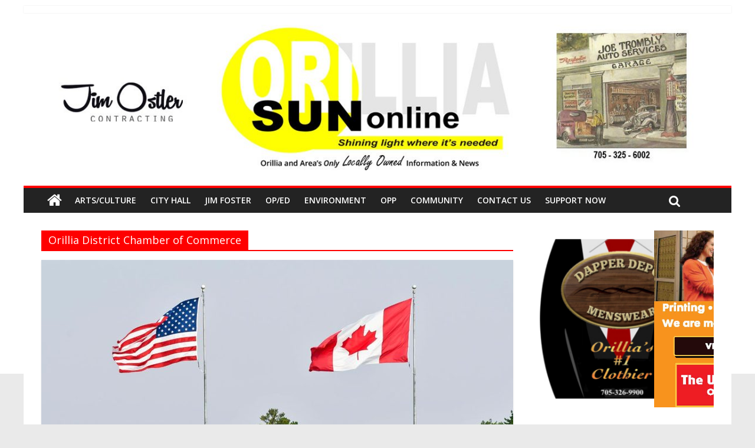

--- FILE ---
content_type: text/html; charset=UTF-8
request_url: https://sunonlinemedia.ca/tag/orillia-district-chamber-of-commerce/
body_size: 20300
content:
<!DOCTYPE html>
<html dir="ltr" lang="en-US"
	prefix="og: https://ogp.me/ns#"  prefix="og: http://ogp.me/ns#">
<head>
	<meta charset="UTF-8"/>
	<meta name="viewport" content="width=device-width, initial-scale=1">
	<link rel="profile" href="https://gmpg.org/xfn/11"/>
	<link rel="pingback" href="https://sunonlinemedia.ca/xmlrpc.php"/>
	<title>Orillia District Chamber of Commerce | SUNonline/Orillia</title>

		<!-- All in One SEO 4.3.9 - aioseo.com -->
		<meta name="robots" content="max-image-preview:large" />
		<link rel="canonical" href="https://sunonlinemedia.ca/tag/orillia-district-chamber-of-commerce/" />
		<link rel="next" href="https://sunonlinemedia.ca/tag/orillia-district-chamber-of-commerce/page/2/" />
		<meta name="generator" content="All in One SEO (AIOSEO) 4.3.9" />
		<script type="application/ld+json" class="aioseo-schema">
			{"@context":"https:\/\/schema.org","@graph":[{"@type":"BreadcrumbList","@id":"https:\/\/sunonlinemedia.ca\/tag\/orillia-district-chamber-of-commerce\/#breadcrumblist","itemListElement":[{"@type":"ListItem","@id":"https:\/\/sunonlinemedia.ca\/#listItem","position":1,"item":{"@type":"WebPage","@id":"https:\/\/sunonlinemedia.ca\/","name":"Home","description":"SUNonline\/Orillia | Shining Light Where It's Needed | Orillia and Area's Only Locally Owned Information and News","url":"https:\/\/sunonlinemedia.ca\/"},"nextItem":"https:\/\/sunonlinemedia.ca\/tag\/orillia-district-chamber-of-commerce\/#listItem"},{"@type":"ListItem","@id":"https:\/\/sunonlinemedia.ca\/tag\/orillia-district-chamber-of-commerce\/#listItem","position":2,"item":{"@type":"WebPage","@id":"https:\/\/sunonlinemedia.ca\/tag\/orillia-district-chamber-of-commerce\/","name":"Orillia District Chamber of Commerce","url":"https:\/\/sunonlinemedia.ca\/tag\/orillia-district-chamber-of-commerce\/"},"previousItem":"https:\/\/sunonlinemedia.ca\/#listItem"}]},{"@type":"CollectionPage","@id":"https:\/\/sunonlinemedia.ca\/tag\/orillia-district-chamber-of-commerce\/#collectionpage","url":"https:\/\/sunonlinemedia.ca\/tag\/orillia-district-chamber-of-commerce\/","name":"Orillia District Chamber of Commerce | SUNonline\/Orillia","inLanguage":"en-US","isPartOf":{"@id":"https:\/\/sunonlinemedia.ca\/#website"},"breadcrumb":{"@id":"https:\/\/sunonlinemedia.ca\/tag\/orillia-district-chamber-of-commerce\/#breadcrumblist"}},{"@type":"Organization","@id":"https:\/\/sunonlinemedia.ca\/#organization","name":"sunonlinemedia.ca","url":"https:\/\/sunonlinemedia.ca\/","logo":{"@type":"ImageObject","url":"https:\/\/sunonlinemedia.ca\/wp-content\/uploads\/2023\/09\/sun-icon-112-all-in-one.jpg","@id":"https:\/\/sunonlinemedia.ca\/#organizationLogo","width":112,"height":112},"image":{"@id":"https:\/\/sunonlinemedia.ca\/#organizationLogo"},"sameAs":["https:\/\/www.facebook.com\/SUNonlineOrillia\/?ref=bookmarks","https:\/\/www.instagram.com\/sunonlineorillia\/","https:\/\/www.youtube.com\/@sunonlinemedia-orillia","https:\/\/www.linkedin.com\/in\/john-swartz-1251a1216\/","https:\/\/soundcloud.com\/user-260515115"],"contactPoint":{"@type":"ContactPoint","telephone":"+17053264070","contactType":"General Inquiry"}},{"@type":"WebSite","@id":"https:\/\/sunonlinemedia.ca\/#website","url":"https:\/\/sunonlinemedia.ca\/","name":"SUNonline\/Orillia","alternateName":"SUNonline","description":"Shining Light Where It's Needed","inLanguage":"en-US","publisher":{"@id":"https:\/\/sunonlinemedia.ca\/#organization"}}]}
		</script>
		<!-- All in One SEO -->


<!-- This site is optimized with the Yoast SEO plugin v9.6 - https://yoast.com/wordpress/plugins/seo/ -->
<link rel="canonical" href="https://sunonlinemedia.ca/tag/orillia-district-chamber-of-commerce/" />
<link rel="next" href="https://sunonlinemedia.ca/tag/orillia-district-chamber-of-commerce/page/2/" />
<meta property="og:locale" content="en_US" />
<meta property="og:type" content="object" />
<meta property="og:title" content="Orillia District Chamber of Commerce Archives | SUNonline/Orillia" />
<meta property="og:url" content="https://sunonlinemedia.ca/tag/orillia-district-chamber-of-commerce/" />
<meta property="og:site_name" content="SUNonline/Orillia" />
<meta property="fb:app_id" content="354057258515665" />
<meta name="twitter:card" content="summary_large_image" />
<meta name="twitter:title" content="Orillia District Chamber of Commerce Archives | SUNonline/Orillia" />
<script type='application/ld+json'>{"@context":"https://schema.org","@type":"Organization","url":"https://sunonlinemedia.ca/","sameAs":["https://www.facebook.com/SUNonlineOrillia/","https://www.youtube.com/channel/UC9IhB3E8do1gIHbHoQsLC2Q"],"@id":"https://sunonlinemedia.ca/#organization","name":"SUNonline/Orillia","logo":"https://sunonlinemedia.ca/wp-content/uploads/2019/01/logo-june-30-18-version-1-wp-600.jpg"}</script>
<!-- / Yoast SEO plugin. -->

<link rel='dns-prefetch' href='//fonts.googleapis.com' />
<link rel='dns-prefetch' href='//s.w.org' />
<link rel="alternate" type="application/rss+xml" title="SUNonline/Orillia &raquo; Feed" href="https://sunonlinemedia.ca/feed/" />
<link rel="alternate" type="application/rss+xml" title="SUNonline/Orillia &raquo; Comments Feed" href="https://sunonlinemedia.ca/comments/feed/" />
<link rel="alternate" type="application/rss+xml" title="SUNonline/Orillia &raquo; Orillia District Chamber of Commerce Tag Feed" href="https://sunonlinemedia.ca/tag/orillia-district-chamber-of-commerce/feed/" />
		<!-- This site uses the Google Analytics by MonsterInsights plugin v8.15 - Using Analytics tracking - https://www.monsterinsights.com/ -->
							<script src="//www.googletagmanager.com/gtag/js?id=G-4QKHD6EV8K"  data-cfasync="false" data-wpfc-render="false" type="text/javascript" async></script>
			<script data-cfasync="false" data-wpfc-render="false" type="text/javascript">
				var mi_version = '8.15';
				var mi_track_user = true;
				var mi_no_track_reason = '';
				
								var disableStrs = [
										'ga-disable-G-4QKHD6EV8K',
															'ga-disable-UA-135894229-1',
									];

				/* Function to detect opted out users */
				function __gtagTrackerIsOptedOut() {
					for (var index = 0; index < disableStrs.length; index++) {
						if (document.cookie.indexOf(disableStrs[index] + '=true') > -1) {
							return true;
						}
					}

					return false;
				}

				/* Disable tracking if the opt-out cookie exists. */
				if (__gtagTrackerIsOptedOut()) {
					for (var index = 0; index < disableStrs.length; index++) {
						window[disableStrs[index]] = true;
					}
				}

				/* Opt-out function */
				function __gtagTrackerOptout() {
					for (var index = 0; index < disableStrs.length; index++) {
						document.cookie = disableStrs[index] + '=true; expires=Thu, 31 Dec 2099 23:59:59 UTC; path=/';
						window[disableStrs[index]] = true;
					}
				}

				if ('undefined' === typeof gaOptout) {
					function gaOptout() {
						__gtagTrackerOptout();
					}
				}
								window.dataLayer = window.dataLayer || [];

				window.MonsterInsightsDualTracker = {
					helpers: {},
					trackers: {},
				};
				if (mi_track_user) {
					function __gtagDataLayer() {
						dataLayer.push(arguments);
					}

					function __gtagTracker(type, name, parameters) {
						if (!parameters) {
							parameters = {};
						}

						if (parameters.send_to) {
							__gtagDataLayer.apply(null, arguments);
							return;
						}

						if (type === 'event') {
														parameters.send_to = monsterinsights_frontend.v4_id;
							var hookName = name;
							if (typeof parameters['event_category'] !== 'undefined') {
								hookName = parameters['event_category'] + ':' + name;
							}

							if (typeof MonsterInsightsDualTracker.trackers[hookName] !== 'undefined') {
								MonsterInsightsDualTracker.trackers[hookName](parameters);
							} else {
								__gtagDataLayer('event', name, parameters);
							}
							
														parameters.send_to = monsterinsights_frontend.ua;
							__gtagDataLayer(type, name, parameters);
													} else {
							__gtagDataLayer.apply(null, arguments);
						}
					}

					__gtagTracker('js', new Date());
					__gtagTracker('set', {
						'developer_id.dZGIzZG': true,
											});
										__gtagTracker('config', 'G-4QKHD6EV8K', {"forceSSL":"true","link_attribution":"true"} );
															__gtagTracker('config', 'UA-135894229-1', {"forceSSL":"true","link_attribution":"true"} );
										window.gtag = __gtagTracker;										(function () {
						/* https://developers.google.com/analytics/devguides/collection/analyticsjs/ */
						/* ga and __gaTracker compatibility shim. */
						var noopfn = function () {
							return null;
						};
						var newtracker = function () {
							return new Tracker();
						};
						var Tracker = function () {
							return null;
						};
						var p = Tracker.prototype;
						p.get = noopfn;
						p.set = noopfn;
						p.send = function () {
							var args = Array.prototype.slice.call(arguments);
							args.unshift('send');
							__gaTracker.apply(null, args);
						};
						var __gaTracker = function () {
							var len = arguments.length;
							if (len === 0) {
								return;
							}
							var f = arguments[len - 1];
							if (typeof f !== 'object' || f === null || typeof f.hitCallback !== 'function') {
								if ('send' === arguments[0]) {
									var hitConverted, hitObject = false, action;
									if ('event' === arguments[1]) {
										if ('undefined' !== typeof arguments[3]) {
											hitObject = {
												'eventAction': arguments[3],
												'eventCategory': arguments[2],
												'eventLabel': arguments[4],
												'value': arguments[5] ? arguments[5] : 1,
											}
										}
									}
									if ('pageview' === arguments[1]) {
										if ('undefined' !== typeof arguments[2]) {
											hitObject = {
												'eventAction': 'page_view',
												'page_path': arguments[2],
											}
										}
									}
									if (typeof arguments[2] === 'object') {
										hitObject = arguments[2];
									}
									if (typeof arguments[5] === 'object') {
										Object.assign(hitObject, arguments[5]);
									}
									if ('undefined' !== typeof arguments[1].hitType) {
										hitObject = arguments[1];
										if ('pageview' === hitObject.hitType) {
											hitObject.eventAction = 'page_view';
										}
									}
									if (hitObject) {
										action = 'timing' === arguments[1].hitType ? 'timing_complete' : hitObject.eventAction;
										hitConverted = mapArgs(hitObject);
										__gtagTracker('event', action, hitConverted);
									}
								}
								return;
							}

							function mapArgs(args) {
								var arg, hit = {};
								var gaMap = {
									'eventCategory': 'event_category',
									'eventAction': 'event_action',
									'eventLabel': 'event_label',
									'eventValue': 'event_value',
									'nonInteraction': 'non_interaction',
									'timingCategory': 'event_category',
									'timingVar': 'name',
									'timingValue': 'value',
									'timingLabel': 'event_label',
									'page': 'page_path',
									'location': 'page_location',
									'title': 'page_title',
								};
								for (arg in args) {
																		if (!(!args.hasOwnProperty(arg) || !gaMap.hasOwnProperty(arg))) {
										hit[gaMap[arg]] = args[arg];
									} else {
										hit[arg] = args[arg];
									}
								}
								return hit;
							}

							try {
								f.hitCallback();
							} catch (ex) {
							}
						};
						__gaTracker.create = newtracker;
						__gaTracker.getByName = newtracker;
						__gaTracker.getAll = function () {
							return [];
						};
						__gaTracker.remove = noopfn;
						__gaTracker.loaded = true;
						window['__gaTracker'] = __gaTracker;
					})();
									} else {
										console.log("");
					(function () {
						function __gtagTracker() {
							return null;
						}

						window['__gtagTracker'] = __gtagTracker;
						window['gtag'] = __gtagTracker;
					})();
									}
			</script>
				<!-- / Google Analytics by MonsterInsights -->
				<script type="text/javascript">
			window._wpemojiSettings = {"baseUrl":"https:\/\/s.w.org\/images\/core\/emoji\/11\/72x72\/","ext":".png","svgUrl":"https:\/\/s.w.org\/images\/core\/emoji\/11\/svg\/","svgExt":".svg","source":{"concatemoji":"https:\/\/sunonlinemedia.ca\/wp-includes\/js\/wp-emoji-release.min.js?ver=b14789d42fc4c6f7bb4a261088b350fa"}};
			!function(e,a,t){var n,r,o,i=a.createElement("canvas"),p=i.getContext&&i.getContext("2d");function s(e,t){var a=String.fromCharCode;p.clearRect(0,0,i.width,i.height),p.fillText(a.apply(this,e),0,0);e=i.toDataURL();return p.clearRect(0,0,i.width,i.height),p.fillText(a.apply(this,t),0,0),e===i.toDataURL()}function c(e){var t=a.createElement("script");t.src=e,t.defer=t.type="text/javascript",a.getElementsByTagName("head")[0].appendChild(t)}for(o=Array("flag","emoji"),t.supports={everything:!0,everythingExceptFlag:!0},r=0;r<o.length;r++)t.supports[o[r]]=function(e){if(!p||!p.fillText)return!1;switch(p.textBaseline="top",p.font="600 32px Arial",e){case"flag":return s([55356,56826,55356,56819],[55356,56826,8203,55356,56819])?!1:!s([55356,57332,56128,56423,56128,56418,56128,56421,56128,56430,56128,56423,56128,56447],[55356,57332,8203,56128,56423,8203,56128,56418,8203,56128,56421,8203,56128,56430,8203,56128,56423,8203,56128,56447]);case"emoji":return!s([55358,56760,9792,65039],[55358,56760,8203,9792,65039])}return!1}(o[r]),t.supports.everything=t.supports.everything&&t.supports[o[r]],"flag"!==o[r]&&(t.supports.everythingExceptFlag=t.supports.everythingExceptFlag&&t.supports[o[r]]);t.supports.everythingExceptFlag=t.supports.everythingExceptFlag&&!t.supports.flag,t.DOMReady=!1,t.readyCallback=function(){t.DOMReady=!0},t.supports.everything||(n=function(){t.readyCallback()},a.addEventListener?(a.addEventListener("DOMContentLoaded",n,!1),e.addEventListener("load",n,!1)):(e.attachEvent("onload",n),a.attachEvent("onreadystatechange",function(){"complete"===a.readyState&&t.readyCallback()})),(n=t.source||{}).concatemoji?c(n.concatemoji):n.wpemoji&&n.twemoji&&(c(n.twemoji),c(n.wpemoji)))}(window,document,window._wpemojiSettings);
		</script>
		<style type="text/css">
img.wp-smiley,
img.emoji {
	display: inline !important;
	border: none !important;
	box-shadow: none !important;
	height: 1em !important;
	width: 1em !important;
	margin: 0 .07em !important;
	vertical-align: -0.1em !important;
	background: none !important;
	padding: 0 !important;
}
</style>
<link rel='stylesheet' id='wp-block-library-css'  href='https://sunonlinemedia.ca/wp-includes/css/dist/block-library/style.min.css?ver=b14789d42fc4c6f7bb4a261088b350fa' type='text/css' media='all' />
<link rel='stylesheet' id='dashicons-css'  href='https://sunonlinemedia.ca/wp-includes/css/dashicons.min.css?ver=b14789d42fc4c6f7bb4a261088b350fa' type='text/css' media='all' />
<link rel='stylesheet' id='everest-forms-general-css'  href='https://sunonlinemedia.ca/wp-content/plugins/everest-forms/assets/css/everest-forms.css?ver=1.4.4' type='text/css' media='all' />
<link rel='stylesheet' id='colormag_google_fonts-css'  href='//fonts.googleapis.com/css?family=Open+Sans%3A400%2C600&#038;ver=b14789d42fc4c6f7bb4a261088b350fa' type='text/css' media='all' />
<link rel='stylesheet' id='colormag_style-css'  href='https://sunonlinemedia.ca/wp-content/themes/colormag/style.css?ver=b14789d42fc4c6f7bb4a261088b350fa' type='text/css' media='all' />
<link rel='stylesheet' id='colormag-fontawesome-css'  href='https://sunonlinemedia.ca/wp-content/themes/colormag/fontawesome/css/font-awesome.css?ver=4.2.1' type='text/css' media='all' />
<link rel='stylesheet' id='colormag-featured-image-popup-css-css'  href='https://sunonlinemedia.ca/wp-content/themes/colormag/js/magnific-popup/magnific-popup.css?ver=20150310' type='text/css' media='all' />
<link rel='stylesheet' id='olympus-google-fonts-css'  href='https://fonts.googleapis.com/css?family=Open+Sans+Condensed%3A300%2C700%2C0%7COpen+Sans%3A300%2C400%2C600%2C700%2C800%2C0%7CRoboto+Condensed%3A300%2C400%2C700%2C0&#038;subset=latin-ext%2Cgreek%2Cgreek-ext%2Ccyrillic-ext%2Clatin%2Ccyrillic%2Cvietnamese&#038;ver=1.4.8' type='text/css' media='all' />
<link rel="stylesheet" type="text/css" href="https://sunonlinemedia.ca/wp-content/plugins/smart-slider-3/library/media/smartslider.min.css?1551572210" media="all" />
<style type="text/css">.n2-ss-spinner-simple-white-container {
    position: absolute;
    top: 50%;
    left: 50%;
    margin: -20px;
    background: #fff;
    width: 20px;
    height: 20px;
    padding: 10px;
    border-radius: 50%;
    z-index: 1000;
}

.n2-ss-spinner-simple-white {
  outline: 1px solid RGBA(0,0,0,0);
  width:100%;
  height: 100%;
}

.n2-ss-spinner-simple-white:before {
    position: absolute;
    top: 50%;
    left: 50%;
    width: 20px;
    height: 20px;
    margin-top: -11px;
    margin-left: -11px;
}

.n2-ss-spinner-simple-white:not(:required):before {
    content: '';
    border-radius: 50%;
    border-top: 2px solid #333;
    border-right: 2px solid transparent;
    animation: n2SimpleWhite .6s linear infinite;
}
@keyframes n2SimpleWhite {
    to {transform: rotate(360deg);}
}
.n2-ss-spinner-simple-white-container {
    position: absolute;
    top: 50%;
    left: 50%;
    margin: -20px;
    background: #fff;
    width: 20px;
    height: 20px;
    padding: 10px;
    border-radius: 50%;
    z-index: 1000;
}

.n2-ss-spinner-simple-white {
  outline: 1px solid RGBA(0,0,0,0);
  width:100%;
  height: 100%;
}

.n2-ss-spinner-simple-white:before {
    position: absolute;
    top: 50%;
    left: 50%;
    width: 20px;
    height: 20px;
    margin-top: -11px;
    margin-left: -11px;
}

.n2-ss-spinner-simple-white:not(:required):before {
    content: '';
    border-radius: 50%;
    border-top: 2px solid #333;
    border-right: 2px solid transparent;
    animation: n2SimpleWhite .6s linear infinite;
}
@keyframes n2SimpleWhite {
    to {transform: rotate(360deg);}
}</style><script type='text/javascript' src='https://sunonlinemedia.ca/wp-includes/js/jquery/jquery.js?ver=1.12.4'></script>
<script type='text/javascript' src='https://sunonlinemedia.ca/wp-includes/js/jquery/jquery-migrate.min.js?ver=1.4.1'></script>
<script type='text/javascript'>
/* <![CDATA[ */
var gadwpUAEventsData = {"options":{"event_tracking":"1","event_downloads":"zip|mp3*|mpe*g|pdf|docx*|pptx*|xlsx*|rar*","event_bouncerate":0,"aff_tracking":1,"event_affiliates":"\/out\/","hash_tracking":"1","root_domain":"sunonlinemedia.ca","event_timeout":100,"event_precision":0,"event_formsubmit":1,"ga_pagescrolldepth_tracking":1,"ga_with_gtag":0}};
/* ]]> */
</script>
<script type='text/javascript' src='https://sunonlinemedia.ca/wp-content/plugins/google-analytics-dashboard-for-wp/front/js/tracking-analytics-events.js?ver=5.3.7'></script>
<script type='text/javascript' src='https://sunonlinemedia.ca/wp-content/plugins/google-analytics-dashboard-for-wp/front/js/tracking-scrolldepth.js?ver=5.3.7'></script>
<script type='text/javascript' src='https://sunonlinemedia.ca/wp-content/plugins/google-analytics-for-wordpress/assets/js/frontend-gtag.js?ver=8.15'></script>
<script data-cfasync="false" data-wpfc-render="false" type="text/javascript" id='monsterinsights-frontend-script-js-extra'>/* <![CDATA[ */
var monsterinsights_frontend = {"js_events_tracking":"true","download_extensions":"doc,pdf,ppt,zip,xls,docx,pptx,xlsx","inbound_paths":"[{\"path\":\"\\\/go\\\/\",\"label\":\"affiliate\"},{\"path\":\"\\\/recommend\\\/\",\"label\":\"affiliate\"}]","home_url":"https:\/\/sunonlinemedia.ca","hash_tracking":"false","ua":"UA-135894229-1","v4_id":"G-4QKHD6EV8K"};/* ]]> */
</script>
<script type='text/javascript' src='https://sunonlinemedia.ca/wp-content/themes/colormag/js/colormag-custom.js?ver=b14789d42fc4c6f7bb4a261088b350fa'></script>
<!--[if lte IE 8]>
<script type='text/javascript' src='https://sunonlinemedia.ca/wp-content/themes/colormag/js/html5shiv.min.js?ver=b14789d42fc4c6f7bb4a261088b350fa'></script>
<![endif]-->
<link rel='https://api.w.org/' href='https://sunonlinemedia.ca/wp-json/' />
<link rel="EditURI" type="application/rsd+xml" title="RSD" href="https://sunonlinemedia.ca/xmlrpc.php?rsd" />
<link rel="wlwmanifest" type="application/wlwmanifest+xml" href="https://sunonlinemedia.ca/wp-includes/wlwmanifest.xml" /> 

<meta name="google-site-verification" content="xitPFoo_n6msyl79jrmsoXhGlL-iZJ4iak1fUyf95oQ" />	<!-- Fonts Plugin CSS - https://fontsplugin.com/ -->
	<style>
		body {
font-family: "Open Sans Condensed" !important;
 }
#site-title, .site-title, #site-title a, .site-title a, .entry-title, .entry-title a, h1, h2, h3, h4, h5, h6 {
font-family: "Open Sans" !important;
 }
button, input, select, textarea {
font-family: "Roboto Condensed" !important;
 }
#site-title, .site-title, #site-title a, .site-title a, #logo, #logo a, .logo, .logo a {
font-family: "Open Sans Condensed" !important;
 }
#site-description, .site-description {
font-family: "Open Sans Condensed" !important;
 }
.menu, .page_item a, .menu-item a {
font-family: "Open Sans" !important;
 }
.entry-content, .post-content, .page-content, .post-excerpt, .entry-summary, .entry-excerpt {
font-family: "Open Sans Condensed" !important;
 }
.entry-title, .entry-title a, .post-title, .post-title a, .page-title, .entry-content h1 {
font-family: "Open Sans" !important;
 }
.entry-content h2, .post-content h2, .page-content h2 {
font-family: "Open Sans" !important;
 }
.entry-content h3, .post-content h3, .page-content h3 {
font-family: "Open Sans Condensed" !important;
 }
.entry-content h4, .post-content h4, .page-content h4 {
font-family: "Open Sans Condensed" !important;
 }
.entry-content h5, .post-content h5, .page-content h5 {
font-family: "Open Sans Condensed" !important;
 }
.entry-content h6, .post-content h6, .page-content h6 {
font-family: "Open Sans Condensed" !important;
 }
	</style>
	<!-- Fonts Plugin CSS -->
	<!-- <meta name="NextGEN" version="3.1.6" /> -->
<style type="text/css" id="custom-background-css">
body.custom-background { background-image: url("https://sunonlinemedia.ca/wp-content/uploads/2019/01/background-blank.jpg"); background-position: center top; background-size: contain; background-repeat: no-repeat; background-attachment: fixed; }
</style>
<link rel="icon" href="https://sunonlinemedia.ca/wp-content/uploads/2019/01/cropped-icon-size-1-32x32.jpg" sizes="32x32" />
<link rel="icon" href="https://sunonlinemedia.ca/wp-content/uploads/2019/01/cropped-icon-size-1-192x192.jpg" sizes="192x192" />
<link rel="apple-touch-icon-precomposed" href="https://sunonlinemedia.ca/wp-content/uploads/2019/01/cropped-icon-size-1-180x180.jpg" />
<meta name="msapplication-TileImage" content="https://sunonlinemedia.ca/wp-content/uploads/2019/01/cropped-icon-size-1-270x270.jpg" />

<!-- BEGIN ExactMetrics v5.3.7 Universal Analytics - https://exactmetrics.com/ -->
<script>
(function(i,s,o,g,r,a,m){i['GoogleAnalyticsObject']=r;i[r]=i[r]||function(){
	(i[r].q=i[r].q||[]).push(arguments)},i[r].l=1*new Date();a=s.createElement(o),
	m=s.getElementsByTagName(o)[0];a.async=1;a.src=g;m.parentNode.insertBefore(a,m)
})(window,document,'script','https://www.google-analytics.com/analytics.js','ga');
  ga('create', 'UA-135894229-1', 'auto', {'useAmpClientId': true});
  ga('require', 'displayfeatures');
  ga('require', 'ecommerce');
  ga('send', 'pageview');
</script>
<!-- END ExactMetrics Universal Analytics -->
<!-- SUNonline/Orillia Internal Styles -->		<style type="text/css"> .colormag-button,blockquote,button,input[type=reset],input[type=button],input[type=submit],
		#masthead.colormag-header-clean #site-navigation.main-small-navigation .menu-toggle{background-color:#fe0000}
		#site-title a,.next a:hover,.previous a:hover,.social-links i.fa:hover,a,
		#masthead.colormag-header-clean .social-links li:hover i.fa,
		#masthead.colormag-header-classic .social-links li:hover i.fa,
		#masthead.colormag-header-clean .breaking-news .newsticker a:hover,
		#masthead.colormag-header-classic .breaking-news .newsticker a:hover,
		#masthead.colormag-header-classic #site-navigation .fa.search-top:hover,
		#masthead.colormag-header-classic #site-navigation .random-post a:hover .fa-random,
		#masthead .main-small-navigation li:hover > .sub-toggle i,
		.better-responsive-menu #masthead .main-small-navigation .sub-toggle.active .fa  {color:#fe0000}
		.fa.search-top:hover,
		#masthead.colormag-header-classic #site-navigation.main-small-navigation .menu-toggle,
		.main-navigation ul li.focus > a,
        #masthead.colormag-header-classic .main-navigation ul ul.sub-menu li.focus > a {background-color:#fe0000}
		#site-navigation{border-top:4px solid #fe0000}
		.home-icon.front_page_on,.main-navigation a:hover,.main-navigation ul li ul li a:hover,
		.main-navigation ul li ul li:hover>a,
		.main-navigation ul li.current-menu-ancestor>a,
		.main-navigation ul li.current-menu-item ul li a:hover,
		.main-navigation ul li.current-menu-item>a,
		.main-navigation ul li.current_page_ancestor>a,
		.main-navigation ul li.current_page_item>a,
		.main-navigation ul li:hover>a,
		.main-small-navigation li a:hover,
		.site-header .menu-toggle:hover,
		#masthead.colormag-header-classic .main-navigation ul ul.sub-menu li:hover > a,
		#masthead.colormag-header-classic .main-navigation ul ul.sub-menu li.current-menu-ancestor > a,
		#masthead.colormag-header-classic .main-navigation ul ul.sub-menu li.current-menu-item > a,
		#masthead .main-small-navigation li:hover > a,
		#masthead .main-small-navigation li.current-page-ancestor > a,
		#masthead .main-small-navigation li.current-menu-ancestor > a,
		#masthead .main-small-navigation li.current-page-item > a,
		#masthead .main-small-navigation li.current-menu-item > a{background-color:#fe0000}
		.main-small-navigation .current-menu-item>a,.main-small-navigation .current_page_item>a {background:#fe0000}
		#masthead.colormag-header-classic .main-navigation ul ul.sub-menu li:hover,
		#masthead.colormag-header-classic .main-navigation ul ul.sub-menu li.current-menu-ancestor,
		#masthead.colormag-header-classic .main-navigation ul ul.sub-menu li.current-menu-item,
		#masthead.colormag-header-classic #site-navigation .menu-toggle,
		#masthead.colormag-header-classic #site-navigation .menu-toggle:hover,
		#masthead.colormag-header-classic .main-navigation ul > li:hover > a,
        #masthead.colormag-header-classic .main-navigation ul > li.current-menu-item > a,
        #masthead.colormag-header-classic .main-navigation ul > li.current-menu-ancestor > a,
        #masthead.colormag-header-classic .main-navigation ul li.focus > a{ border-color:#fe0000}
		.promo-button-area a:hover{border:2px solid #fe0000;background-color:#fe0000}
		#content .wp-pagenavi .current,
		#content .wp-pagenavi a:hover,.format-link .entry-content a,.pagination span{ background-color:#fe0000}
		.pagination a span:hover{color:#fe0000;border-color:#fe0000}
		#content .comments-area a.comment-edit-link:hover,#content .comments-area a.comment-permalink:hover,
		#content .comments-area article header cite a:hover,.comments-area .comment-author-link a:hover{color:#fe0000}
		.comments-area .comment-author-link span{background-color:#fe0000}
		.comment .comment-reply-link:hover,.nav-next a,.nav-previous a{color:#fe0000}
		#secondary .widget-title{border-bottom:2px solid #fe0000}
		#secondary .widget-title span{background-color:#fe0000}
		.footer-widgets-area .widget-title{border-bottom:2px solid #fe0000}
		.footer-widgets-area .widget-title span,
		.colormag-footer--classic .footer-widgets-area .widget-title span::before{background-color:#fe0000}
		.footer-widgets-area a:hover{color:#fe0000}
		.advertisement_above_footer .widget-title{ border-bottom:2px solid #fe0000}
		.advertisement_above_footer .widget-title span{background-color:#fe0000}
		a#scroll-up i{color:#fe0000}
		.page-header .page-title{border-bottom:2px solid #fe0000}
		#content .post .article-content .above-entry-meta .cat-links a,
		.page-header .page-title span{ background-color:#fe0000}
		#content .post .article-content .entry-title a:hover,
		.entry-meta .byline i,.entry-meta .cat-links i,.entry-meta a,
		.post .entry-title a:hover,.search .entry-title a:hover{color:#fe0000}
		.entry-meta .post-format i{background-color:#fe0000}
		.entry-meta .comments-link a:hover,.entry-meta .edit-link a:hover,.entry-meta .posted-on a:hover,
		.entry-meta .tag-links a:hover,.single #content .tags a:hover{color:#fe0000}.more-link,
		.no-post-thumbnail{background-color:#fe0000}
		.post-box .entry-meta .cat-links a:hover,.post-box .entry-meta .posted-on a:hover,
		.post.post-box .entry-title a:hover{color:#fe0000}
		.widget_featured_slider .slide-content .above-entry-meta .cat-links a{background-color:#fe0000}
		.widget_featured_slider .slide-content .below-entry-meta .byline a:hover,
		.widget_featured_slider .slide-content .below-entry-meta .comments a:hover,
		.widget_featured_slider .slide-content .below-entry-meta .posted-on a:hover,
		.widget_featured_slider .slide-content .entry-title a:hover{color:#fe0000}
		.widget_highlighted_posts .article-content .above-entry-meta .cat-links a {background-color:#fe0000}
		.byline a:hover,.comments a:hover,.edit-link a:hover,.posted-on a:hover,.tag-links a:hover,
		.widget_highlighted_posts .article-content .below-entry-meta .byline a:hover,
		.widget_highlighted_posts .article-content .below-entry-meta .comments a:hover,
		.widget_highlighted_posts .article-content .below-entry-meta .posted-on a:hover,
		.widget_highlighted_posts .article-content .entry-title a:hover{color:#fe0000}
		.widget_featured_posts .article-content .above-entry-meta .cat-links a{background-color:#fe0000}
		.widget_featured_posts .article-content .entry-title a:hover{color:#fe0000}
		.widget_featured_posts .widget-title{border-bottom:2px solid #fe0000}
		.widget_featured_posts .widget-title span{background-color:#fe0000}
		.related-posts-main-title .fa,.single-related-posts .article-content .entry-title a:hover{color:#fe0000} .widget_slider_area .widget-title,.widget_beside_slider .widget-title { border-bottom:2px solid #fe0000} .widget_slider_area .widget-title span,.widget_beside_slider .widget-title span { background-color:#fe0000}
		 @media (max-width: 768px) {.better-responsive-menu .sub-toggle{background-color:#e00000}}</style>
		<script type="text/javascript">(function(){var N=this;N.N2_=N.N2_||{r:[],d:[]},N.N2R=N.N2R||function(){N.N2_.r.push(arguments)},N.N2D=N.N2D||function(){N.N2_.d.push(arguments)}}).call(window);if(!window.n2jQuery){window.n2jQuery={ready:function(cb){console.error('n2jQuery will be deprecated!');N2R(['$'],cb)}}}window.nextend={localization:{},ready:function(cb){console.error('nextend.ready will be deprecated!');N2R('documentReady',function($){cb.call(window,$)})}};</script><script type="text/javascript" src="https://sunonlinemedia.ca/wp-content/plugins/smart-slider-3/nextend/media/dist/n2.min.js?1551572210"></script>
<script type="text/javascript" src="https://sunonlinemedia.ca/wp-content/plugins/smart-slider-3/nextend/media/dist/nextend-frontend.min.js?1551572210"></script>
<script type="text/javascript" src="https://sunonlinemedia.ca/wp-content/plugins/smart-slider-3/library/media/dist/smartslider-frontend.min.js?1551572210"></script>
<script type="text/javascript" src="https://sunonlinemedia.ca/wp-content/plugins/smart-slider-3/library/media/plugins/type/simple/simple/dist/smartslider-simple-type-frontend.min.js?1551572210"></script>
<script type="text/javascript" src="https://sunonlinemedia.ca/wp-content/plugins/smart-slider-3/library/media/plugins/type/simple/simple/dist/smartslider-backgroundanimation.min.js?1551572210"></script>
<script type="text/javascript">N2R('documentReady',function($){N2R(["nextend-frontend","smartslider-frontend","smartslider-backgroundanimation","smartslider-simple-type-frontend"],function(){new N2Classes.SmartSliderSimple('#n2-ss-5',{"admin":false,"translate3d":1,"callbacks":"","background.video.mobile":1,"align":"normal","isDelayed":0,"load":{"fade":1,"scroll":0},"playWhenVisible":1,"playWhenVisibleAt":0.5,"responsive":{"desktop":1,"tablet":1,"mobile":1,"onResizeEnabled":true,"type":"auto","downscale":1,"upscale":1,"minimumHeight":0,"maximumHeight":300,"maximumSlideWidth":300,"maximumSlideWidthLandscape":300,"maximumSlideWidthTablet":300,"maximumSlideWidthTabletLandscape":300,"maximumSlideWidthMobile":300,"maximumSlideWidthMobileLandscape":300,"maximumSlideWidthConstrainHeight":0,"forceFull":0,"forceFullOverflowX":"body","forceFullHorizontalSelector":"","constrainRatio":1,"verticalOffsetSelectors":"","decreaseSliderHeight":0,"focusUser":0,"focusAutoplay":0,"deviceModes":{"desktopPortrait":1,"desktopLandscape":0,"tabletPortrait":1,"tabletLandscape":0,"mobilePortrait":1,"mobileLandscape":0},"normalizedDeviceModes":{"unknownUnknown":["unknown","Unknown"],"desktopPortrait":["desktop","Portrait"],"desktopLandscape":["desktop","Portrait"],"tabletPortrait":["tablet","Portrait"],"tabletLandscape":["tablet","Portrait"],"mobilePortrait":["mobile","Portrait"],"mobileLandscape":["mobile","Portrait"]},"verticalRatioModifiers":{"unknownUnknown":1,"desktopPortrait":1,"desktopLandscape":1,"tabletPortrait":1,"tabletLandscape":1,"mobilePortrait":1,"mobileLandscape":1},"minimumFontSizes":{"desktopPortrait":4,"desktopLandscape":4,"tabletPortrait":4,"tabletLandscape":4,"mobilePortrait":4,"mobileLandscape":4},"ratioToDevice":{"Portrait":{"tablet":0.6999999999999999555910790149937383830547332763671875,"mobile":0.5},"Landscape":{"tablet":0,"mobile":0}},"sliderWidthToDevice":{"desktopPortrait":300,"desktopLandscape":300,"tabletPortrait":210,"tabletLandscape":0,"mobilePortrait":150,"mobileLandscape":0},"basedOn":"combined","orientationMode":"width_and_height","overflowHiddenPage":0,"desktopPortraitScreenWidth":1200,"tabletPortraitScreenWidth":800,"mobilePortraitScreenWidth":440,"tabletLandscapeScreenWidth":800,"mobileLandscapeScreenWidth":440},"controls":{"scroll":0,"drag":1,"touch":"horizontal","keyboard":1,"tilt":0},"lazyLoad":0,"lazyLoadNeighbor":0,"blockrightclick":0,"maintainSession":0,"autoplay":{"enabled":1,"start":1,"duration":1300,"autoplayToSlide":-1,"autoplayToSlideIndex":-1,"allowReStart":0,"pause":{"click":1,"mouse":"0","mediaStarted":1},"resume":{"click":0,"mouse":0,"mediaEnded":1,"slidechanged":0}},"perspective":1500,"layerMode":{"playOnce":0,"playFirstLayer":1,"mode":"skippable","inAnimation":"mainInEnd"},"initCallbacks":[],"allowBGImageAttachmentFixed":false,"bgAnimationsColor":"RGBA(51,51,51,1)","bgAnimations":{"global":[{"type":"Flat","tiles":{"crop":true,"delay":0,"sequence":"ForwardDiagonal"},"main":{"type":"both","duration":1,"current":{"ease":"easeOutCubic","scale":0.6999999999999999555910790149937383830547332763671875},"next":{"ease":"easeOutCubic","left":"100%"}},"invert":{"zIndex":2,"current":{"left":"100%","scale":1},"next":{"scale":0.6999999999999999555910790149937383830547332763671875,"left":0}}}],"color":"RGBA(51,51,51,1)","speed":"slow"},"mainanimation":{"type":"horizontal","duration":1300,"delay":0,"ease":"easeOutQuad","parallax":0,"shiftedBackgroundAnimation":0},"carousel":1,"dynamicHeight":0})});N2R(["nextend-frontend","smartslider-frontend","smartslider-backgroundanimation","smartslider-simple-type-frontend"],function(){new N2Classes.SmartSliderSimple('#n2-ss-9',{"admin":false,"translate3d":1,"callbacks":"","background.video.mobile":1,"align":"normal","isDelayed":0,"load":{"fade":1,"scroll":0},"playWhenVisible":1,"playWhenVisibleAt":0.5,"responsive":{"desktop":1,"tablet":1,"mobile":1,"onResizeEnabled":true,"type":"auto","downscale":1,"upscale":1,"minimumHeight":0,"maximumHeight":171,"maximumSlideWidth":300,"maximumSlideWidthLandscape":300,"maximumSlideWidthTablet":300,"maximumSlideWidthTabletLandscape":300,"maximumSlideWidthMobile":300,"maximumSlideWidthMobileLandscape":300,"maximumSlideWidthConstrainHeight":0,"forceFull":0,"forceFullOverflowX":"body","forceFullHorizontalSelector":"","constrainRatio":1,"verticalOffsetSelectors":"","decreaseSliderHeight":0,"focusUser":0,"focusAutoplay":0,"deviceModes":{"desktopPortrait":1,"desktopLandscape":0,"tabletPortrait":1,"tabletLandscape":0,"mobilePortrait":1,"mobileLandscape":0},"normalizedDeviceModes":{"unknownUnknown":["unknown","Unknown"],"desktopPortrait":["desktop","Portrait"],"desktopLandscape":["desktop","Portrait"],"tabletPortrait":["tablet","Portrait"],"tabletLandscape":["tablet","Portrait"],"mobilePortrait":["mobile","Portrait"],"mobileLandscape":["mobile","Portrait"]},"verticalRatioModifiers":{"unknownUnknown":1,"desktopPortrait":1,"desktopLandscape":1,"tabletPortrait":1,"tabletLandscape":1,"mobilePortrait":1,"mobileLandscape":1},"minimumFontSizes":{"desktopPortrait":4,"desktopLandscape":4,"tabletPortrait":4,"tabletLandscape":4,"mobilePortrait":4,"mobileLandscape":4},"ratioToDevice":{"Portrait":{"tablet":0.6999999999999999555910790149937383830547332763671875,"mobile":0.5},"Landscape":{"tablet":0,"mobile":0}},"sliderWidthToDevice":{"desktopPortrait":300,"desktopLandscape":300,"tabletPortrait":210,"tabletLandscape":0,"mobilePortrait":150,"mobileLandscape":0},"basedOn":"combined","orientationMode":"width_and_height","overflowHiddenPage":0,"desktopPortraitScreenWidth":1200,"tabletPortraitScreenWidth":800,"mobilePortraitScreenWidth":440,"tabletLandscapeScreenWidth":800,"mobileLandscapeScreenWidth":440},"controls":{"scroll":0,"drag":1,"touch":"horizontal","keyboard":1,"tilt":0},"lazyLoad":0,"lazyLoadNeighbor":0,"blockrightclick":0,"maintainSession":0,"autoplay":{"enabled":1,"start":1,"duration":1290,"autoplayToSlide":-1,"autoplayToSlideIndex":-1,"allowReStart":0,"pause":{"click":1,"mouse":"0","mediaStarted":1},"resume":{"click":0,"mouse":0,"mediaEnded":1,"slidechanged":0}},"perspective":1500,"layerMode":{"playOnce":0,"playFirstLayer":1,"mode":"skippable","inAnimation":"mainInEnd"},"initCallbacks":[],"allowBGImageAttachmentFixed":false,"bgAnimationsColor":"RGBA(51,51,51,1)","bgAnimations":{"global":[{"type":"Flat","tiles":{"crop":true,"delay":0,"sequence":"ForwardDiagonal"},"main":{"type":"both","duration":1,"current":{"ease":"easeOutCubic","scale":0.6999999999999999555910790149937383830547332763671875},"next":{"ease":"easeOutCubic","left":"100%"}},"invert":{"zIndex":2,"current":{"left":"100%","scale":1},"next":{"scale":0.6999999999999999555910790149937383830547332763671875,"left":0}}}],"color":"RGBA(51,51,51,1)","speed":"normal"},"mainanimation":{"type":"horizontal","duration":1290,"delay":0,"ease":"easeOutQuad","parallax":0,"shiftedBackgroundAnimation":0},"carousel":1,"dynamicHeight":0})})});</script><link rel='stylesheet' id='mbsocial-buttons-css'  href='https://sunonlinemedia.ca/wp-content/plugins/share-button/css/buttons.css?ver=b14789d42fc4c6f7bb4a261088b350fa' type='text/css' media='all' />
</head>

<body data-rsssl=1 class="archive tag tag-orillia-district-chamber-of-commerce tag-200 custom-background wp-custom-logo everest-forms-no-js ">


<div id="page" class="hfeed site">
	
	
	<header id="masthead" class="site-header clearfix ">
		<div id="header-text-nav-container" class="clearfix">

						<div class="news-bar">
				<div class="inner-wrap clearfix">
					
					
									</div>
			</div>
		
			
			
		<div class="inner-wrap">

			<div id="header-text-nav-wrap" class="clearfix">
				<div id="header-left-section">
											<div id="header-logo-image">
							<a href="https://sunonlinemedia.ca/" class="custom-logo-link" rel="home" itemprop="url"><img width="1200" height="266" src="https://sunonlinemedia.ca/wp-content/uploads/2019/02/cropped-new-header-logo-ostler-joe-ads-1200x400.jpg" class="custom-logo" alt="SUNonline/Orillia" itemprop="logo" srcset="https://sunonlinemedia.ca/wp-content/uploads/2019/02/cropped-new-header-logo-ostler-joe-ads-1200x400.jpg 1200w, https://sunonlinemedia.ca/wp-content/uploads/2019/02/cropped-new-header-logo-ostler-joe-ads-1200x400-300x67.jpg 300w, https://sunonlinemedia.ca/wp-content/uploads/2019/02/cropped-new-header-logo-ostler-joe-ads-1200x400-768x170.jpg 768w, https://sunonlinemedia.ca/wp-content/uploads/2019/02/cropped-new-header-logo-ostler-joe-ads-1200x400-1024x227.jpg 1024w" sizes="(max-width: 1200px) 100vw, 1200px" /></a>						</div><!-- #header-logo-image -->
											<div id="header-text" class="screen-reader-text">
													<h3 id="site-title">
								<a href="https://sunonlinemedia.ca/" title="SUNonline/Orillia" rel="home">SUNonline/Orillia</a>
							</h3>
																		<p id="site-description">Shining Light Where It&#039;s Needed</p>
						<!-- #site-description -->
					</div><!-- #header-text -->
				</div><!-- #header-left-section -->
				<div id="header-right-section">
									</div><!-- #header-right-section -->

			</div><!-- #header-text-nav-wrap -->

		</div><!-- .inner-wrap -->

		
			
			
		<nav id="site-navigation" class="main-navigation clearfix" role="navigation">
			<div class="inner-wrap clearfix">
				
					<div class="home-icon">
						<a href="https://sunonlinemedia.ca/" title="SUNonline/Orillia"><i class="fa fa-home"></i></a>
					</div>

					
				<p class="menu-toggle"></p>
				<div class="menu-primary-container"><ul id="menu-first-menu" class="menu"><li id="menu-item-373" class="menu-item menu-item-type-taxonomy menu-item-object-category menu-item-373"><a href="https://sunonlinemedia.ca/category/artsculture/">Arts/Culture</a></li>
<li id="menu-item-374" class="menu-item menu-item-type-taxonomy menu-item-object-category menu-item-374"><a href="https://sunonlinemedia.ca/category/cityhall/">City Hall</a></li>
<li id="menu-item-376" class="menu-item menu-item-type-taxonomy menu-item-object-category menu-item-376"><a href="https://sunonlinemedia.ca/category/jimfoster/">Jim Foster</a></li>
<li id="menu-item-21012" class="menu-item menu-item-type-taxonomy menu-item-object-category menu-item-21012"><a href="https://sunonlinemedia.ca/category/op-ed/">Op/Ed</a></li>
<li id="menu-item-2806" class="menu-item menu-item-type-taxonomy menu-item-object-category menu-item-2806"><a href="https://sunonlinemedia.ca/category/environment/">Environment</a></li>
<li id="menu-item-377" class="menu-item menu-item-type-taxonomy menu-item-object-category menu-item-377"><a href="https://sunonlinemedia.ca/category/opp/">OPP</a></li>
<li id="menu-item-21010" class="menu-item menu-item-type-taxonomy menu-item-object-category menu-item-21010"><a href="https://sunonlinemedia.ca/category/community-groups/">Community</a></li>
<li id="menu-item-379" class="menu-item menu-item-type-post_type menu-item-object-page menu-item-379"><a href="https://sunonlinemedia.ca/contact-us/">Contact Us</a></li>
<li id="menu-item-630" class="menu-item menu-item-type-post_type menu-item-object-page menu-item-630"><a href="https://sunonlinemedia.ca/hello-friend/">Support Now</a></li>
</ul></div>
				
									<i class="fa fa-search search-top"></i>
					<div class="search-form-top">
						<form action="https://sunonlinemedia.ca/" class="search-form searchform clearfix" method="get">
   <div class="search-wrap">
      <input type="text" placeholder="Search" class="s field" name="s">
      <button class="search-icon" type="submit"></button>
   </div>
</form><!-- .searchform -->					</div>
							</div>
		</nav>

		
		</div><!-- #header-text-nav-container -->

		
	</header>

		
	<div id="main" class="clearfix">
		<div class="inner-wrap clearfix">

	
	<div id="primary">
		<div id="content" class="clearfix">

			
				<header class="page-header">
               					<h1 class="page-title">
               <span>
						Orillia District Chamber of Commerce					</span></h1>
                  									</header><!-- .page-header -->

            <div class="article-container">

   				
   				
   					
<article id="post-28340" class="post-28340 post type-post status-publish format-standard has-post-thumbnail hentry category-community-groups category-featured category-general category-latest tag-orillia-district-chamber-of-commerce">
   
         <div class="featured-image">
         <a href="https://sunonlinemedia.ca/2026/01/11/chamber-hosts-discussion-about-tariffs/" title="Chamber Hosts Discussion About Tariffs"><img width="800" height="445" src="https://sunonlinemedia.ca/wp-content/uploads/2025/06/pexels-brian-forsyth-3819674-17188638-a-1125-800x445.jpg" class="attachment-colormag-featured-image size-colormag-featured-image wp-post-image" alt="" srcset="https://sunonlinemedia.ca/wp-content/uploads/2025/06/pexels-brian-forsyth-3819674-17188638-a-1125-800x445.jpg 800w, https://sunonlinemedia.ca/wp-content/uploads/2025/06/pexels-brian-forsyth-3819674-17188638-a-1125-300x167.jpg 300w" sizes="(max-width: 800px) 100vw, 800px" /></a>
      </div>
   
   <div class="article-content clearfix">

      
      <div class="above-entry-meta"><span class="cat-links"><a href="https://sunonlinemedia.ca/category/community-groups/"  rel="category tag">Community Groups</a>&nbsp;<a href="https://sunonlinemedia.ca/category/featured/" style="background:#a4c4be" rel="category tag">Featured</a>&nbsp;<a href="https://sunonlinemedia.ca/category/general/" style="background:#a38a6d" rel="category tag">General</a>&nbsp;<a href="https://sunonlinemedia.ca/category/latest/" style="background:#489e31" rel="category tag">Latest</a>&nbsp;</span></div>
      <header class="entry-header">
         <h2 class="entry-title">
            <a href="https://sunonlinemedia.ca/2026/01/11/chamber-hosts-discussion-about-tariffs/" title="Chamber Hosts Discussion About Tariffs">Chamber Hosts Discussion About Tariffs</a>
         </h2>
      </header>

      <div class="below-entry-meta">
			<span class="posted-on"><a href="https://sunonlinemedia.ca/2026/01/11/chamber-hosts-discussion-about-tariffs/" title="8:00 am" rel="bookmark"><i class="fa fa-calendar-o"></i> <time class="entry-date published" datetime="2026-01-11T08:00:14+00:00">January 11, 2026</time><time class="updated" datetime="2026-01-11T08:08:41+00:00">January 11, 2026</time></a></span>
			<span class="byline">
				<span class="author vcard">
					<i class="fa fa-user"></i>
					<a class="url fn n"
					   href="https://sunonlinemedia.ca/author/sunonlinemedia/"
					   title="Sunonline/Orillia">Sunonline/Orillia					</a>
				</span>
			</span>

			<span class="tag-links"><i class="fa fa-tags"></i><a href="https://sunonlinemedia.ca/tag/orillia-district-chamber-of-commerce/" rel="tag">Orillia District Chamber of Commerce</a></span></div>
      <div class="entry-content clearfix">
         <p>The Tariff Roundtable is open to any Orillia, Severn, Ramara, Oro-Medonte, and Chippewas of Rama First Nation businesses who are being affected by tariffs.</p>
         <a class="more-link" title="Chamber Hosts Discussion About Tariffs" href="https://sunonlinemedia.ca/2026/01/11/chamber-hosts-discussion-about-tariffs/"><span>Read more</span></a>
      </div>

   </div>

   </article>
   				
   					
<article id="post-28173" class="post-28173 post type-post status-publish format-standard has-post-thumbnail hentry category-artsculture category-entertainment category-featured category-general category-latest tag-creative-nomad-studios tag-downtown-orillia tag-orillia-district-chamber-of-commerce">
   
         <div class="featured-image">
         <a href="https://sunonlinemedia.ca/2025/11/24/huge-crowds-for-weekend-christmas-start/" title="Huge Crowds For Weekend Christmas Start"><img width="800" height="445" src="https://sunonlinemedia.ca/wp-content/uploads/2025/11/DSC_0022-a-1125-1-800x445.jpg" class="attachment-colormag-featured-image size-colormag-featured-image wp-post-image" alt="" srcset="https://sunonlinemedia.ca/wp-content/uploads/2025/11/DSC_0022-a-1125-1-800x445.jpg 800w, https://sunonlinemedia.ca/wp-content/uploads/2025/11/DSC_0022-a-1125-1-300x167.jpg 300w" sizes="(max-width: 800px) 100vw, 800px" /></a>
      </div>
   
   <div class="article-content clearfix">

      
      <div class="above-entry-meta"><span class="cat-links"><a href="https://sunonlinemedia.ca/category/artsculture/"  rel="category tag">Arts/Culture</a>&nbsp;<a href="https://sunonlinemedia.ca/category/entertainment/" style="background:#e8357c" rel="category tag">Entertainment</a>&nbsp;<a href="https://sunonlinemedia.ca/category/featured/" style="background:#a4c4be" rel="category tag">Featured</a>&nbsp;<a href="https://sunonlinemedia.ca/category/general/" style="background:#a38a6d" rel="category tag">General</a>&nbsp;<a href="https://sunonlinemedia.ca/category/latest/" style="background:#489e31" rel="category tag">Latest</a>&nbsp;</span></div>
      <header class="entry-header">
         <h2 class="entry-title">
            <a href="https://sunonlinemedia.ca/2025/11/24/huge-crowds-for-weekend-christmas-start/" title="Huge Crowds For Weekend Christmas Start">Huge Crowds For Weekend Christmas Start</a>
         </h2>
      </header>

      <div class="below-entry-meta">
			<span class="posted-on"><a href="https://sunonlinemedia.ca/2025/11/24/huge-crowds-for-weekend-christmas-start/" title="3:17 pm" rel="bookmark"><i class="fa fa-calendar-o"></i> <time class="entry-date published" datetime="2025-11-24T15:17:24+00:00">November 24, 2025</time><time class="updated" datetime="2025-11-26T07:49:37+00:00">November 26, 2025</time></a></span>
			<span class="byline">
				<span class="author vcard">
					<i class="fa fa-user"></i>
					<a class="url fn n"
					   href="https://sunonlinemedia.ca/author/sunonlinemedia/"
					   title="Sunonline/Orillia">Sunonline/Orillia					</a>
				</span>
			</span>

			<span class="tag-links"><i class="fa fa-tags"></i><a href="https://sunonlinemedia.ca/tag/creative-nomad-studios/" rel="tag">Creative Nomad Studios</a>, <a href="https://sunonlinemedia.ca/tag/downtown-orillia/" rel="tag">Downtown Orillia</a>, <a href="https://sunonlinemedia.ca/tag/orillia-district-chamber-of-commerce/" rel="tag">Orillia District Chamber of Commerce</a></span></div>
      <div class="entry-content clearfix">
         <p>The crowd in the downtown looked to be bigger than two years ago when crowds were the largest witnessed (it rained last year).</p>
         <a class="more-link" title="Huge Crowds For Weekend Christmas Start" href="https://sunonlinemedia.ca/2025/11/24/huge-crowds-for-weekend-christmas-start/"><span>Read more</span></a>
      </div>

   </div>

   </article>
   				
   					
<article id="post-28103" class="post-28103 post type-post status-publish format-standard has-post-thumbnail hentry category-artsculture category-entertainment category-featured category-general category-latest tag-arts-orillia tag-cellar-singers tag-city-of-orillia tag-creative-nomad-studios tag-gordon-lightfoot tag-green-haven tag-lightfoot-band tag-lightfoot-days tag-mariposa-arts tag-north-simcoe-arts tag-ocb tag-omah tag-opera-house tag-orillia-concert-association tag-orillia-district-chamber-of-commerce tag-orillia-youth-centre tag-osb tag-peter-street-fine-arts tag-soldiers-memorial-hospital-foundation tag-st-pauls-center">
   
         <div class="featured-image">
         <a href="https://sunonlinemedia.ca/2025/11/13/this-week-in-art-culture-entertainment-342/" title="This Week In Art/Culture/Entertainment"><img width="800" height="445" src="https://sunonlinemedia.ca/wp-content/uploads/2025/11/DSC_0022-a-1125-800x445.jpg" class="attachment-colormag-featured-image size-colormag-featured-image wp-post-image" alt="" srcset="https://sunonlinemedia.ca/wp-content/uploads/2025/11/DSC_0022-a-1125-800x445.jpg 800w, https://sunonlinemedia.ca/wp-content/uploads/2025/11/DSC_0022-a-1125-300x167.jpg 300w" sizes="(max-width: 800px) 100vw, 800px" /></a>
      </div>
   
   <div class="article-content clearfix">

      
      <div class="above-entry-meta"><span class="cat-links"><a href="https://sunonlinemedia.ca/category/artsculture/"  rel="category tag">Arts/Culture</a>&nbsp;<a href="https://sunonlinemedia.ca/category/entertainment/" style="background:#e8357c" rel="category tag">Entertainment</a>&nbsp;<a href="https://sunonlinemedia.ca/category/featured/" style="background:#a4c4be" rel="category tag">Featured</a>&nbsp;<a href="https://sunonlinemedia.ca/category/general/" style="background:#a38a6d" rel="category tag">General</a>&nbsp;<a href="https://sunonlinemedia.ca/category/latest/" style="background:#489e31" rel="category tag">Latest</a>&nbsp;</span></div>
      <header class="entry-header">
         <h2 class="entry-title">
            <a href="https://sunonlinemedia.ca/2025/11/13/this-week-in-art-culture-entertainment-342/" title="This Week In Art/Culture/Entertainment">This Week In Art/Culture/Entertainment</a>
         </h2>
      </header>

      <div class="below-entry-meta">
			<span class="posted-on"><a href="https://sunonlinemedia.ca/2025/11/13/this-week-in-art-culture-entertainment-342/" title="5:02 pm" rel="bookmark"><i class="fa fa-calendar-o"></i> <time class="entry-date published" datetime="2025-11-13T17:02:36+00:00">November 13, 2025</time><time class="updated" datetime="2025-11-13T17:08:35+00:00">November 13, 2025</time></a></span>
			<span class="byline">
				<span class="author vcard">
					<i class="fa fa-user"></i>
					<a class="url fn n"
					   href="https://sunonlinemedia.ca/author/sunonlinemedia/"
					   title="Sunonline/Orillia">Sunonline/Orillia					</a>
				</span>
			</span>

			<span class="tag-links"><i class="fa fa-tags"></i><a href="https://sunonlinemedia.ca/tag/arts-orillia/" rel="tag">Arts Orillia</a>, <a href="https://sunonlinemedia.ca/tag/cellar-singers/" rel="tag">Cellar Singers</a>, <a href="https://sunonlinemedia.ca/tag/city-of-orillia/" rel="tag">City of Orillia</a>, <a href="https://sunonlinemedia.ca/tag/creative-nomad-studios/" rel="tag">Creative Nomad Studios</a>, <a href="https://sunonlinemedia.ca/tag/gordon-lightfoot/" rel="tag">Gordon Lightfoot</a>, <a href="https://sunonlinemedia.ca/tag/green-haven/" rel="tag">Green Haven</a>, <a href="https://sunonlinemedia.ca/tag/lightfoot-band/" rel="tag">Lightfoot Band</a>, <a href="https://sunonlinemedia.ca/tag/lightfoot-days/" rel="tag">Lightfoot Days</a>, <a href="https://sunonlinemedia.ca/tag/mariposa-arts/" rel="tag">Mariposa Arts</a>, <a href="https://sunonlinemedia.ca/tag/north-simcoe-arts/" rel="tag">North Simcoe Arts</a>, <a href="https://sunonlinemedia.ca/tag/ocb/" rel="tag">OCB</a>, <a href="https://sunonlinemedia.ca/tag/omah/" rel="tag">OMAH</a>, <a href="https://sunonlinemedia.ca/tag/opera-house/" rel="tag">Opera House</a>, <a href="https://sunonlinemedia.ca/tag/orillia-concert-association/" rel="tag">Orillia Concert Association</a>, <a href="https://sunonlinemedia.ca/tag/orillia-district-chamber-of-commerce/" rel="tag">Orillia District Chamber of Commerce</a>, <a href="https://sunonlinemedia.ca/tag/orillia-youth-centre/" rel="tag">Orillia Youth Centre</a>, <a href="https://sunonlinemedia.ca/tag/osb/" rel="tag">OSB</a>, <a href="https://sunonlinemedia.ca/tag/peter-street-fine-arts/" rel="tag">Peter Street Fine Arts</a>, <a href="https://sunonlinemedia.ca/tag/soldiers-memorial-hospital-foundation/" rel="tag">Soldiers' Memorial Hospital Foundation</a>, <a href="https://sunonlinemedia.ca/tag/st-pauls-center/" rel="tag">St. Paul's Center</a></span></div>
      <div class="entry-content clearfix">
         <p>ShareBy John Swartz What a month this has been so far. Mariposa Arts produced and performed fantastically with Jesus Christ</p>
         <a class="more-link" title="This Week In Art/Culture/Entertainment" href="https://sunonlinemedia.ca/2025/11/13/this-week-in-art-culture-entertainment-342/"><span>Read more</span></a>
      </div>

   </div>

   </article>
   				
   					
<article id="post-26842" class="post-26842 post type-post status-publish format-standard has-post-thumbnail hentry category-cityhall category-featured category-general category-latest category-news tag-city-of-orillia tag-orillia-district-chamber-of-commerce">
   
         <div class="featured-image">
         <a href="https://sunonlinemedia.ca/2025/04/16/council-preview-139/" title="Everything About Nothing"><img width="800" height="445" src="https://sunonlinemedia.ca/wp-content/uploads/2025/04/DSC_0016-a-1125-800x445.jpg" class="attachment-colormag-featured-image size-colormag-featured-image wp-post-image" alt="" srcset="https://sunonlinemedia.ca/wp-content/uploads/2025/04/DSC_0016-a-1125-800x445.jpg 800w, https://sunonlinemedia.ca/wp-content/uploads/2025/04/DSC_0016-a-1125-300x167.jpg 300w" sizes="(max-width: 800px) 100vw, 800px" /></a>
      </div>
   
   <div class="article-content clearfix">

      
      <div class="above-entry-meta"><span class="cat-links"><a href="https://sunonlinemedia.ca/category/cityhall/"  rel="category tag">City Hall</a>&nbsp;<a href="https://sunonlinemedia.ca/category/featured/" style="background:#a4c4be" rel="category tag">Featured</a>&nbsp;<a href="https://sunonlinemedia.ca/category/general/" style="background:#a38a6d" rel="category tag">General</a>&nbsp;<a href="https://sunonlinemedia.ca/category/latest/" style="background:#489e31" rel="category tag">Latest</a>&nbsp;<a href="https://sunonlinemedia.ca/category/news/" style="background:#bfd6af" rel="category tag">News</a>&nbsp;</span></div>
      <header class="entry-header">
         <h2 class="entry-title">
            <a href="https://sunonlinemedia.ca/2025/04/16/council-preview-139/" title="Everything About Nothing">Everything About Nothing</a>
         </h2>
      </header>

      <div class="below-entry-meta">
			<span class="posted-on"><a href="https://sunonlinemedia.ca/2025/04/16/council-preview-139/" title="5:33 pm" rel="bookmark"><i class="fa fa-calendar-o"></i> <time class="entry-date published" datetime="2025-04-16T17:33:17+00:00">April 16, 2025</time><time class="updated" datetime="2025-04-16T17:58:56+00:00">April 16, 2025</time></a></span>
			<span class="byline">
				<span class="author vcard">
					<i class="fa fa-user"></i>
					<a class="url fn n"
					   href="https://sunonlinemedia.ca/author/sunonlinemedia/"
					   title="Sunonline/Orillia">Sunonline/Orillia					</a>
				</span>
			</span>

			<span class="tag-links"><i class="fa fa-tags"></i><a href="https://sunonlinemedia.ca/tag/city-of-orillia/" rel="tag">City of Orillia</a>, <a href="https://sunonlinemedia.ca/tag/orillia-district-chamber-of-commerce/" rel="tag">Orillia District Chamber of Commerce</a></span></div>
      <div class="entry-content clearfix">
         <p>The argument to not waive procedure, while technically correct from an administration perspective (the municipal code and procedure largely exists to give administration personnel marching orders&#8230;</p>
         <a class="more-link" title="Everything About Nothing" href="https://sunonlinemedia.ca/2025/04/16/council-preview-139/"><span>Read more</span></a>
      </div>

   </div>

   </article>
   				
   					
<article id="post-26341" class="post-26341 post type-post status-publish format-standard has-post-thumbnail hentry category-artsculture category-entertainment category-featured category-general category-latest tag-orillia-district-chamber-of-commerce">
   
         <div class="featured-image">
         <a href="https://sunonlinemedia.ca/2024/12/24/video-orillia-santa-claus-parade-3/" title="Video: Orillia Santa Claus Parade"><img width="800" height="445" src="https://sunonlinemedia.ca/wp-content/uploads/2024/12/vlcsnap-2024-12-24-13h49m34s37-a-1125-800x445.jpg" class="attachment-colormag-featured-image size-colormag-featured-image wp-post-image" alt="" srcset="https://sunonlinemedia.ca/wp-content/uploads/2024/12/vlcsnap-2024-12-24-13h49m34s37-a-1125-800x445.jpg 800w, https://sunonlinemedia.ca/wp-content/uploads/2024/12/vlcsnap-2024-12-24-13h49m34s37-a-1125-300x167.jpg 300w" sizes="(max-width: 800px) 100vw, 800px" /></a>
      </div>
   
   <div class="article-content clearfix">

      
      <div class="above-entry-meta"><span class="cat-links"><a href="https://sunonlinemedia.ca/category/artsculture/"  rel="category tag">Arts/Culture</a>&nbsp;<a href="https://sunonlinemedia.ca/category/entertainment/" style="background:#e8357c" rel="category tag">Entertainment</a>&nbsp;<a href="https://sunonlinemedia.ca/category/featured/" style="background:#a4c4be" rel="category tag">Featured</a>&nbsp;<a href="https://sunonlinemedia.ca/category/general/" style="background:#a38a6d" rel="category tag">General</a>&nbsp;<a href="https://sunonlinemedia.ca/category/latest/" style="background:#489e31" rel="category tag">Latest</a>&nbsp;</span></div>
      <header class="entry-header">
         <h2 class="entry-title">
            <a href="https://sunonlinemedia.ca/2024/12/24/video-orillia-santa-claus-parade-3/" title="Video: Orillia Santa Claus Parade">Video: Orillia Santa Claus Parade</a>
         </h2>
      </header>

      <div class="below-entry-meta">
			<span class="posted-on"><a href="https://sunonlinemedia.ca/2024/12/24/video-orillia-santa-claus-parade-3/" title="2:08 pm" rel="bookmark"><i class="fa fa-calendar-o"></i> <time class="entry-date published" datetime="2024-12-24T14:08:31+00:00">December 24, 2024</time><time class="updated" datetime="2024-12-24T14:12:38+00:00">December 24, 2024</time></a></span>
			<span class="byline">
				<span class="author vcard">
					<i class="fa fa-user"></i>
					<a class="url fn n"
					   href="https://sunonlinemedia.ca/author/sunonlinemedia/"
					   title="Sunonline/Orillia">Sunonline/Orillia					</a>
				</span>
			</span>

			<span class="tag-links"><i class="fa fa-tags"></i><a href="https://sunonlinemedia.ca/tag/orillia-district-chamber-of-commerce/" rel="tag">Orillia District Chamber of Commerce</a></span></div>
      <div class="entry-content clearfix">
         <p>There was a break in the rainfall just as the parade got onto Mississaga Street, but it returned about half way through.</p>
         <a class="more-link" title="Video: Orillia Santa Claus Parade" href="https://sunonlinemedia.ca/2024/12/24/video-orillia-santa-claus-parade-3/"><span>Read more</span></a>
      </div>

   </div>

   </article>
   				
   					
<article id="post-25891" class="post-25891 post type-post status-publish format-standard has-post-thumbnail hentry category-community-groups category-featured category-general category-latest tag-orillia-district-chamber-of-commerce">
   
         <div class="featured-image">
         <a href="https://sunonlinemedia.ca/2024/10/13/chamber-small-business-week-business-expo/" title="Chamber Small Business Week Business Expo"><img width="800" height="445" src="https://sunonlinemedia.ca/wp-content/uploads/2024/10/Copy-of-OCtober-25-2024-crop-1125-800x445.jpg" class="attachment-colormag-featured-image size-colormag-featured-image wp-post-image" alt="" srcset="https://sunonlinemedia.ca/wp-content/uploads/2024/10/Copy-of-OCtober-25-2024-crop-1125-800x445.jpg 800w, https://sunonlinemedia.ca/wp-content/uploads/2024/10/Copy-of-OCtober-25-2024-crop-1125-300x167.jpg 300w" sizes="(max-width: 800px) 100vw, 800px" /></a>
      </div>
   
   <div class="article-content clearfix">

      
      <div class="above-entry-meta"><span class="cat-links"><a href="https://sunonlinemedia.ca/category/community-groups/"  rel="category tag">Community Groups</a>&nbsp;<a href="https://sunonlinemedia.ca/category/featured/" style="background:#a4c4be" rel="category tag">Featured</a>&nbsp;<a href="https://sunonlinemedia.ca/category/general/" style="background:#a38a6d" rel="category tag">General</a>&nbsp;<a href="https://sunonlinemedia.ca/category/latest/" style="background:#489e31" rel="category tag">Latest</a>&nbsp;</span></div>
      <header class="entry-header">
         <h2 class="entry-title">
            <a href="https://sunonlinemedia.ca/2024/10/13/chamber-small-business-week-business-expo/" title="Chamber Small Business Week Business Expo">Chamber Small Business Week Business Expo</a>
         </h2>
      </header>

      <div class="below-entry-meta">
			<span class="posted-on"><a href="https://sunonlinemedia.ca/2024/10/13/chamber-small-business-week-business-expo/" title="5:01 pm" rel="bookmark"><i class="fa fa-calendar-o"></i> <time class="entry-date published" datetime="2024-10-13T17:01:57+00:00">October 13, 2024</time><time class="updated" datetime="2024-10-14T09:51:02+00:00">October 14, 2024</time></a></span>
			<span class="byline">
				<span class="author vcard">
					<i class="fa fa-user"></i>
					<a class="url fn n"
					   href="https://sunonlinemedia.ca/author/sunonlinemedia/"
					   title="Sunonline/Orillia">Sunonline/Orillia					</a>
				</span>
			</span>

			<span class="tag-links"><i class="fa fa-tags"></i><a href="https://sunonlinemedia.ca/tag/orillia-district-chamber-of-commerce/" rel="tag">Orillia District Chamber of Commerce</a></span></div>
      <div class="entry-content clearfix">
         <p>In addition to the Local Business Expo, the ODCC is organizing a Small Business Week kickoff event at the Orillia Museum of Art and History (OMAH).</p>
         <a class="more-link" title="Chamber Small Business Week Business Expo" href="https://sunonlinemedia.ca/2024/10/13/chamber-small-business-week-business-expo/"><span>Read more</span></a>
      </div>

   </div>

   </article>
   				
   					
<article id="post-25345" class="post-25345 post type-post status-publish format-standard has-post-thumbnail hentry category-community-groups category-featured category-general category-latest tag-orillia-district-chamber-of-commerce">
   
         <div class="featured-image">
         <a href="https://sunonlinemedia.ca/2024/07/18/chamber-launches-information-phone-app/" title="Chamber Launches Information Phone App"><img width="800" height="445" src="https://sunonlinemedia.ca/wp-content/uploads/2024/07/chamber-app-1125-800x445.jpg" class="attachment-colormag-featured-image size-colormag-featured-image wp-post-image" alt="" srcset="https://sunonlinemedia.ca/wp-content/uploads/2024/07/chamber-app-1125-800x445.jpg 800w, https://sunonlinemedia.ca/wp-content/uploads/2024/07/chamber-app-1125-300x167.jpg 300w" sizes="(max-width: 800px) 100vw, 800px" /></a>
      </div>
   
   <div class="article-content clearfix">

      
      <div class="above-entry-meta"><span class="cat-links"><a href="https://sunonlinemedia.ca/category/community-groups/"  rel="category tag">Community Groups</a>&nbsp;<a href="https://sunonlinemedia.ca/category/featured/" style="background:#a4c4be" rel="category tag">Featured</a>&nbsp;<a href="https://sunonlinemedia.ca/category/general/" style="background:#a38a6d" rel="category tag">General</a>&nbsp;<a href="https://sunonlinemedia.ca/category/latest/" style="background:#489e31" rel="category tag">Latest</a>&nbsp;</span></div>
      <header class="entry-header">
         <h2 class="entry-title">
            <a href="https://sunonlinemedia.ca/2024/07/18/chamber-launches-information-phone-app/" title="Chamber Launches Information Phone App">Chamber Launches Information Phone App</a>
         </h2>
      </header>

      <div class="below-entry-meta">
			<span class="posted-on"><a href="https://sunonlinemedia.ca/2024/07/18/chamber-launches-information-phone-app/" title="4:55 pm" rel="bookmark"><i class="fa fa-calendar-o"></i> <time class="entry-date published" datetime="2024-07-18T16:55:31+00:00">July 18, 2024</time><time class="updated" datetime="2024-07-18T17:01:56+00:00">July 18, 2024</time></a></span>
			<span class="byline">
				<span class="author vcard">
					<i class="fa fa-user"></i>
					<a class="url fn n"
					   href="https://sunonlinemedia.ca/author/sunonlinemedia/"
					   title="Sunonline/Orillia">Sunonline/Orillia					</a>
				</span>
			</span>

			<span class="tag-links"><i class="fa fa-tags"></i><a href="https://sunonlinemedia.ca/tag/orillia-district-chamber-of-commerce/" rel="tag">Orillia District Chamber of Commerce</a></span></div>
      <div class="entry-content clearfix">
         <p>It’s pretty easy to use. Free for users. We made it for users.</p>
         <a class="more-link" title="Chamber Launches Information Phone App" href="https://sunonlinemedia.ca/2024/07/18/chamber-launches-information-phone-app/"><span>Read more</span></a>
      </div>

   </div>

   </article>
   				
   					
<article id="post-25135" class="post-25135 post type-post status-publish format-standard has-post-thumbnail hentry category-artsculture category-entertainment category-featured category-general category-latest tag-bleeker tag-canada-day tag-chamber-of-commerce tag-city-of-orillia tag-cloud-gallery tag-creative-nomad-studios tag-gordon-lightfoot tag-hibernation tag-mariposa-folk tag-omah tag-opera-house tag-orillia-district-chamber-of-commerce tag-orillia-regional-arts-and-heritage-awards tag-orillia-youth-centre tag-peter-street-fine-arts tag-port-of-orillia tag-the-big-event">
   
         <div class="featured-image">
         <a href="https://sunonlinemedia.ca/2024/06/29/this-week-in-art-culture-entertainment-284/" title="This Week In Art/Culture/Entertainment"><img width="800" height="445" src="https://sunonlinemedia.ca/wp-content/uploads/2024/06/DSCN0055-a-1125-800x445.jpg" class="attachment-colormag-featured-image size-colormag-featured-image wp-post-image" alt="" srcset="https://sunonlinemedia.ca/wp-content/uploads/2024/06/DSCN0055-a-1125-800x445.jpg 800w, https://sunonlinemedia.ca/wp-content/uploads/2024/06/DSCN0055-a-1125-300x167.jpg 300w" sizes="(max-width: 800px) 100vw, 800px" /></a>
      </div>
   
   <div class="article-content clearfix">

      
      <div class="above-entry-meta"><span class="cat-links"><a href="https://sunonlinemedia.ca/category/artsculture/"  rel="category tag">Arts/Culture</a>&nbsp;<a href="https://sunonlinemedia.ca/category/entertainment/" style="background:#e8357c" rel="category tag">Entertainment</a>&nbsp;<a href="https://sunonlinemedia.ca/category/featured/" style="background:#a4c4be" rel="category tag">Featured</a>&nbsp;<a href="https://sunonlinemedia.ca/category/general/" style="background:#a38a6d" rel="category tag">General</a>&nbsp;<a href="https://sunonlinemedia.ca/category/latest/" style="background:#489e31" rel="category tag">Latest</a>&nbsp;</span></div>
      <header class="entry-header">
         <h2 class="entry-title">
            <a href="https://sunonlinemedia.ca/2024/06/29/this-week-in-art-culture-entertainment-284/" title="This Week In Art/Culture/Entertainment">This Week In Art/Culture/Entertainment</a>
         </h2>
      </header>

      <div class="below-entry-meta">
			<span class="posted-on"><a href="https://sunonlinemedia.ca/2024/06/29/this-week-in-art-culture-entertainment-284/" title="2:25 pm" rel="bookmark"><i class="fa fa-calendar-o"></i> <time class="entry-date published" datetime="2024-06-29T14:25:14+00:00">June 29, 2024</time><time class="updated" datetime="2024-06-29T14:29:49+00:00">June 29, 2024</time></a></span>
			<span class="byline">
				<span class="author vcard">
					<i class="fa fa-user"></i>
					<a class="url fn n"
					   href="https://sunonlinemedia.ca/author/sunonlinemedia/"
					   title="Sunonline/Orillia">Sunonline/Orillia					</a>
				</span>
			</span>

			<span class="tag-links"><i class="fa fa-tags"></i><a href="https://sunonlinemedia.ca/tag/bleeker/" rel="tag">Bleeker</a>, <a href="https://sunonlinemedia.ca/tag/canada-day/" rel="tag">Canada Day</a>, <a href="https://sunonlinemedia.ca/tag/chamber-of-commerce/" rel="tag">Chamber of Commerce</a>, <a href="https://sunonlinemedia.ca/tag/city-of-orillia/" rel="tag">City of Orillia</a>, <a href="https://sunonlinemedia.ca/tag/cloud-gallery/" rel="tag">Cloud Gallery</a>, <a href="https://sunonlinemedia.ca/tag/creative-nomad-studios/" rel="tag">Creative Nomad Studios</a>, <a href="https://sunonlinemedia.ca/tag/gordon-lightfoot/" rel="tag">Gordon Lightfoot</a>, <a href="https://sunonlinemedia.ca/tag/hibernation/" rel="tag">Hibernation</a>, <a href="https://sunonlinemedia.ca/tag/mariposa-folk/" rel="tag">Mariposa Folk</a>, <a href="https://sunonlinemedia.ca/tag/omah/" rel="tag">OMAH</a>, <a href="https://sunonlinemedia.ca/tag/opera-house/" rel="tag">Opera House</a>, <a href="https://sunonlinemedia.ca/tag/orillia-district-chamber-of-commerce/" rel="tag">Orillia District Chamber of Commerce</a>, <a href="https://sunonlinemedia.ca/tag/orillia-regional-arts-and-heritage-awards/" rel="tag">Orillia Regional Arts and Heritage Awards</a>, <a href="https://sunonlinemedia.ca/tag/orillia-youth-centre/" rel="tag">Orillia Youth Centre</a>, <a href="https://sunonlinemedia.ca/tag/peter-street-fine-arts/" rel="tag">Peter Street Fine Arts</a>, <a href="https://sunonlinemedia.ca/tag/port-of-orillia/" rel="tag">Port of Orillia</a>, <a href="https://sunonlinemedia.ca/tag/the-big-event/" rel="tag">The Big Event</a></span></div>
      <div class="entry-content clearfix">
         <p>ShareBy John Swartz It’s Canada Day on Monday. Despite the doom and gloom our national media keeps conjuring, and what</p>
         <a class="more-link" title="This Week In Art/Culture/Entertainment" href="https://sunonlinemedia.ca/2024/06/29/this-week-in-art-culture-entertainment-284/"><span>Read more</span></a>
      </div>

   </div>

   </article>
   				
   					
<article id="post-24804" class="post-24804 post type-post status-publish format-standard has-post-thumbnail hentry category-community-groups category-featured category-general category-latest tag-city-of-orillia tag-domb tag-orillia-district-chamber-of-commerce">
   
         <div class="featured-image">
         <a href="https://sunonlinemedia.ca/2024/05/10/port-of-orillia-opens-for-the-season/" title="Port Of Orillia Opens For The Season"><img width="800" height="445" src="https://sunonlinemedia.ca/wp-content/uploads/2024/05/DSC_0051-a-1125-800x445.jpg" class="attachment-colormag-featured-image size-colormag-featured-image wp-post-image" alt="" srcset="https://sunonlinemedia.ca/wp-content/uploads/2024/05/DSC_0051-a-1125-800x445.jpg 800w, https://sunonlinemedia.ca/wp-content/uploads/2024/05/DSC_0051-a-1125-300x167.jpg 300w" sizes="(max-width: 800px) 100vw, 800px" /></a>
      </div>
   
   <div class="article-content clearfix">

      
      <div class="above-entry-meta"><span class="cat-links"><a href="https://sunonlinemedia.ca/category/community-groups/"  rel="category tag">Community Groups</a>&nbsp;<a href="https://sunonlinemedia.ca/category/featured/" style="background:#a4c4be" rel="category tag">Featured</a>&nbsp;<a href="https://sunonlinemedia.ca/category/general/" style="background:#a38a6d" rel="category tag">General</a>&nbsp;<a href="https://sunonlinemedia.ca/category/latest/" style="background:#489e31" rel="category tag">Latest</a>&nbsp;</span></div>
      <header class="entry-header">
         <h2 class="entry-title">
            <a href="https://sunonlinemedia.ca/2024/05/10/port-of-orillia-opens-for-the-season/" title="Port Of Orillia Opens For The Season">Port Of Orillia Opens For The Season</a>
         </h2>
      </header>

      <div class="below-entry-meta">
			<span class="posted-on"><a href="https://sunonlinemedia.ca/2024/05/10/port-of-orillia-opens-for-the-season/" title="4:04 pm" rel="bookmark"><i class="fa fa-calendar-o"></i> <time class="entry-date published" datetime="2024-05-10T16:04:58+00:00">May 10, 2024</time><time class="updated" datetime="2024-05-10T21:32:35+00:00">May 10, 2024</time></a></span>
			<span class="byline">
				<span class="author vcard">
					<i class="fa fa-user"></i>
					<a class="url fn n"
					   href="https://sunonlinemedia.ca/author/sunonlinemedia/"
					   title="Sunonline/Orillia">Sunonline/Orillia					</a>
				</span>
			</span>

			<span class="tag-links"><i class="fa fa-tags"></i><a href="https://sunonlinemedia.ca/tag/city-of-orillia/" rel="tag">City of Orillia</a>, <a href="https://sunonlinemedia.ca/tag/domb/" rel="tag">DOMB</a>, <a href="https://sunonlinemedia.ca/tag/orillia-district-chamber-of-commerce/" rel="tag">Orillia District Chamber of Commerce</a></span></div>
      <div class="entry-content clearfix">
         <p>The Port of Orillia was recently featured on an episode of Global TV’s Water Ways show. Lafontaine said the success in operating the port and their events go hand in hand.</p>
         <a class="more-link" title="Port Of Orillia Opens For The Season" href="https://sunonlinemedia.ca/2024/05/10/port-of-orillia-opens-for-the-season/"><span>Read more</span></a>
      </div>

   </div>

   </article>
   				
   					
<article id="post-24467" class="post-24467 post type-post status-publish format-standard has-post-thumbnail hentry category-community-groups category-featured category-general category-latest tag-orillia-district-chamber-of-commerce">
   
         <div class="featured-image">
         <a href="https://sunonlinemedia.ca/2024/03/17/chamber-opens-door-to-business-after-5-and-mayors-breakfast/" title="Chamber Opens Door to Business After 5 and Mayor&#8217;s Breakfast"><img width="800" height="445" src="https://sunonlinemedia.ca/wp-content/uploads/2024/03/pexels-life-of-pix-101533-1125-800x445.jpg" class="attachment-colormag-featured-image size-colormag-featured-image wp-post-image" alt="" srcset="https://sunonlinemedia.ca/wp-content/uploads/2024/03/pexels-life-of-pix-101533-1125-800x445.jpg 800w, https://sunonlinemedia.ca/wp-content/uploads/2024/03/pexels-life-of-pix-101533-1125-300x167.jpg 300w" sizes="(max-width: 800px) 100vw, 800px" /></a>
      </div>
   
   <div class="article-content clearfix">

      
      <div class="above-entry-meta"><span class="cat-links"><a href="https://sunonlinemedia.ca/category/community-groups/"  rel="category tag">Community Groups</a>&nbsp;<a href="https://sunonlinemedia.ca/category/featured/" style="background:#a4c4be" rel="category tag">Featured</a>&nbsp;<a href="https://sunonlinemedia.ca/category/general/" style="background:#a38a6d" rel="category tag">General</a>&nbsp;<a href="https://sunonlinemedia.ca/category/latest/" style="background:#489e31" rel="category tag">Latest</a>&nbsp;</span></div>
      <header class="entry-header">
         <h2 class="entry-title">
            <a href="https://sunonlinemedia.ca/2024/03/17/chamber-opens-door-to-business-after-5-and-mayors-breakfast/" title="Chamber Opens Door to Business After 5 and Mayor&#8217;s Breakfast">Chamber Opens Door to Business After 5 and Mayor&#8217;s Breakfast</a>
         </h2>
      </header>

      <div class="below-entry-meta">
			<span class="posted-on"><a href="https://sunonlinemedia.ca/2024/03/17/chamber-opens-door-to-business-after-5-and-mayors-breakfast/" title="8:00 am" rel="bookmark"><i class="fa fa-calendar-o"></i> <time class="entry-date published" datetime="2024-03-17T08:00:54+00:00">March 17, 2024</time><time class="updated" datetime="2024-03-17T09:23:11+00:00">March 17, 2024</time></a></span>
			<span class="byline">
				<span class="author vcard">
					<i class="fa fa-user"></i>
					<a class="url fn n"
					   href="https://sunonlinemedia.ca/author/sunonlinemedia/"
					   title="Sunonline/Orillia">Sunonline/Orillia					</a>
				</span>
			</span>

			<span class="tag-links"><i class="fa fa-tags"></i><a href="https://sunonlinemedia.ca/tag/orillia-district-chamber-of-commerce/" rel="tag">Orillia District Chamber of Commerce</a></span></div>
      <div class="entry-content clearfix">
         <p>The event will begin with a meet-and-greet and breakfast followed by a presentation by City of Orillia Mayor Don McIsaac.</p>
         <a class="more-link" title="Chamber Opens Door to Business After 5 and Mayor&#8217;s Breakfast" href="https://sunonlinemedia.ca/2024/03/17/chamber-opens-door-to-business-after-5-and-mayors-breakfast/"><span>Read more</span></a>
      </div>

   </div>

   </article>
   				
            </div>

				
		<ul class="default-wp-page clearfix">
			<li class="previous"><a href="https://sunonlinemedia.ca/tag/orillia-district-chamber-of-commerce/page/2/" >&larr; Previous</a></li>
			<li class="next"></li>
		</ul>
		
			
		</div><!-- #content -->
	</div><!-- #primary -->

	
<div id="secondary">
			
		<aside id="custom_html-5" class="widget_text widget widget_custom_html clearfix"><div class="textwidget custom-html-widget"><div class="n2-section-smartslider "><style>div#n2-ss-5{width:300px;float:left;margin:0px 0px 0px 0px;}html[dir="rtl"] div#n2-ss-5{float:right;}div#n2-ss-5 .n2-ss-slider-1{position:relative;padding-top:0px;padding-right:0px;padding-bottom:0px;padding-left:0px;height:300px;border-style:solid;border-width:0px;border-color:#3e3e3e;border-color:RGBA(62,62,62,1);border-radius:0px;background-clip:padding-box;background-repeat:repeat;background-position:50% 50%;background-size:cover;background-attachment:scroll;}div#n2-ss-5 .n2-ss-slider-background-video-container{position:absolute;left:0;top:0;width:100%;height:100%;overflow:hidden;}div#n2-ss-5 .n2-ss-slider-2{position:relative;width:100%;height:100%;}.x-firefox div#n2-ss-5 .n2-ss-slider-2{opacity:0.99999;}div#n2-ss-5 .n2-ss-slider-3{position:relative;width:100%;height:100%;overflow:hidden;outline:1px solid rgba(0,0,0,0);z-index:10;}div#n2-ss-5 .n2-ss-slide-backgrounds,div#n2-ss-5 .n2-ss-slider-3 > .n-particles-js-canvas-el,div#n2-ss-5 .n2-ss-slider-3 > .n2-ss-divider{position:absolute;left:0;top:0;width:100%;height:100%;}div#n2-ss-5 .n2-ss-slide-backgrounds{z-index:10;}div#n2-ss-5 .n2-ss-slider-3 > .n-particles-js-canvas-el{z-index:12;}div#n2-ss-5 .n2-ss-slide-backgrounds > *{overflow:hidden;}div#n2-ss-5 .n2-ss-slide{position:absolute;top:0;left:0;width:100%;height:100%;z-index:20;display:block;-webkit-backface-visibility:hidden;}div#n2-ss-5 .n2-ss-layers-container{position:relative;width:300px;height:300px;}div#n2-ss-5 .n2-ss-parallax-clip > .n2-ss-layers-container{position:absolute;right:0;}div#n2-ss-5 .n2-ss-slide{perspective:1500px;}div#n2-ss-5[data-ie] .n2-ss-slide{perspective:none;transform:perspective(1500px);}div#n2-ss-5 .n2-ss-slide-active{z-index:21;}</style><div id="n2-ss-5-align" class="n2-ss-align"><div class="n2-padding"><div id="n2-ss-5" data-creator="Smart Slider 3" class="n2-ss-slider n2-ow n2-has-hover n2notransition  n2-ss-load-fade " data-minFontSizedesktopPortrait="4" data-minFontSizedesktopLandscape="4" data-minFontSizetabletPortrait="4" data-minFontSizetabletLandscape="4" data-minFontSizemobilePortrait="4" data-minFontSizemobileLandscape="4" style="font-size: 16px;" data-fontsize="16">
        <div class="n2-ss-slider-1 n2-ss-swipe-element n2-ow" style="">
                        <div class="n2-ss-slider-2 n2-ow">
                                    <div class="n2-ss-background-animation n2-ow"></div>
                                <div class="n2-ss-slider-3 n2-ow" style="">

                    <div class="n2-ss-slide-backgrounds"></div><div data-first="1" data-slide-duration="0" data-id="64" data-haslink="1" style="cursor:pointer;" onclick="" data-href="http://dapperdepotmenswear.com/" data-n2click="window.open(this.getAttribute(&#039;data-href&#039;),&#039;_blank&#039;);" data-n2middleclick="window.open(this.getAttribute(&#039;data-href&#039;),&#039;_blank&#039;);" class=" n2-ss-slide n2-ss-canvas n2-ow  n2-ss-slide-64"><div class="n2-ss-slide-background n2-ow" data-mode="fill"><img data-hash="9edca5eac0b139d14d616058d3635a62" data-desktop="//sunonlinemedia.ca/wp-content/uploads/slider5/SIX_4CFA7270-BF81-469D-ABD4-8B97B5D21FFB300m.jpeg" data-blur="0" data-opacity="100" data-x="50" data-y="50" src="//sunonlinemedia.ca/wp-content/uploads/slider5/SIX_4CFA7270-BF81-469D-ABD4-8B97B5D21FFB300m.jpeg" alt="" /></div><div class="n2-ss-layers-container n2-ow" data-csstextalign="center" style=""></div></div><div data-slide-duration="0" data-id="14" data-haslink="1" style="cursor:pointer;" onclick="" data-href="https://www.theupsstore.ca/107/" data-n2click="window.open(this.getAttribute(&#039;data-href&#039;),&#039;_blank&#039;);" data-n2middleclick="window.open(this.getAttribute(&#039;data-href&#039;),&#039;_blank&#039;);" class=" n2-ss-slide n2-ss-canvas n2-ow  n2-ss-slide-14"><div class="n2-ss-slide-background n2-ow" data-mode="fill"><img data-hash="ddf5e000f52b5d03265addb220780146" data-desktop="//sunonlinemedia.ca/wp-content/uploads/2019/03/UPS-Orillia-Sun-Online-600-low-.jpg" data-blur="0" data-opacity="100" data-x="50" data-y="50" src="//sunonlinemedia.ca/wp-content/uploads/2019/03/UPS-Orillia-Sun-Online-600-low-.jpg" alt="" /></div><div class="n2-ss-layers-container n2-ow" data-csstextalign="center" style=""></div></div><div data-slide-duration="0" data-id="67" data-haslink="1" style="cursor:pointer;" onclick="" data-href="https://trustedpros.ca/company/start-to-finish-renovations" data-n2click="window.open(this.getAttribute(&#039;data-href&#039;),&#039;_blank&#039;);" data-n2middleclick="window.open(this.getAttribute(&#039;data-href&#039;),&#039;_blank&#039;);" class=" n2-ss-slide n2-ss-canvas n2-ow  n2-ss-slide-67"><div class="n2-ss-slide-background n2-ow" data-mode="fill"><img data-hash="29eb4884a1b6d996c4259bb3588fff8a" data-desktop="//sunonlinemedia.ca/wp-content/uploads/slider5/SIX_01A6DE75-E3E3-4232-B2CA-D0063A322B69300x.jpeg" data-blur="0" data-opacity="100" data-x="50" data-y="50" src="//sunonlinemedia.ca/wp-content/uploads/slider5/SIX_01A6DE75-E3E3-4232-B2CA-D0063A322B69300x.jpeg" alt="" /></div><div class="n2-ss-layers-container n2-ow" data-csstextalign="center" style=""></div></div><div data-slide-duration="0" data-id="12" data-haslink="1" style="cursor:pointer;" onclick="" data-href="https://sunonlinemedia.ca/advertise-with-sunonline-orillia/" data-n2click="window.open(this.getAttribute(&#039;data-href&#039;),&#039;_blank&#039;);" data-n2middleclick="window.open(this.getAttribute(&#039;data-href&#039;),&#039;_blank&#039;);" class=" n2-ss-slide n2-ss-canvas n2-ow  n2-ss-slide-12"><div class="n2-ss-slide-background n2-ow" data-mode="fill"><img data-hash="f25500b2bacc2b69397c545052b8eb9a" data-desktop="//sunonlinemedia.ca/wp-content/uploads/slider5/Graphic8sponsor600x600.jpeg" data-blur="0" data-opacity="100" data-x="50" data-y="50" src="//sunonlinemedia.ca/wp-content/uploads/slider5/Graphic8sponsor600x600.jpeg" alt="" /></div><div class="n2-ss-layers-container n2-ow" data-csstextalign="center" style=""></div></div>                </div>
            </div>
                    </div>
        </div><div class="n2-clear"></div><div id="n2-ss-5-spinner" style="display: none;"><div><div class="n2-ss-spinner-simple-white-container"><div class="n2-ss-spinner-simple-white"></div></div></div></div></div></div><div id="n2-ss-5-placeholder" style="position: relative;z-index:2;background-color:RGBA(0,0,0,0);max-height:300px; background-color:RGBA(255,255,255,0);"><img style="width: 100%; max-width:300px; display: block;opacity:0;margin:0px;" class="n2-ow" src="[data-uri]" alt="Slider" /></div></div></div></aside><aside id="custom_html-29" class="widget_text widget widget_custom_html clearfix"><div class="textwidget custom-html-widget"><a class="maxbutton-12 maxbutton maxbutton-notification" target="_blank" rel="noopener" href="https://sunonlinemedia.ca/get-notified-when-new-stories-appear/"><span class='mb-text'>EMAIL ME NEW STORIES</span></a></div></aside><aside id="custom_html-14" class="widget_text widget widget_custom_html clearfix"><div class="textwidget custom-html-widget"><div class="n2-section-smartslider "><style>div#n2-ss-9{width:300px;float:left;margin:0px 0px 0px 0px;}html[dir="rtl"] div#n2-ss-9{float:right;}div#n2-ss-9 .n2-ss-slider-1{position:relative;padding-top:0px;padding-right:0px;padding-bottom:0px;padding-left:0px;height:171px;border-style:solid;border-width:0px;border-color:#3e3e3e;border-color:RGBA(62,62,62,1);border-radius:0px;background-clip:padding-box;background-repeat:repeat;background-position:50% 50%;background-size:cover;background-attachment:scroll;}div#n2-ss-9 .n2-ss-slider-background-video-container{position:absolute;left:0;top:0;width:100%;height:100%;overflow:hidden;}div#n2-ss-9 .n2-ss-slider-2{position:relative;width:100%;height:100%;}.x-firefox div#n2-ss-9 .n2-ss-slider-2{opacity:0.99999;}div#n2-ss-9 .n2-ss-slider-3{position:relative;width:100%;height:100%;overflow:hidden;outline:1px solid rgba(0,0,0,0);z-index:10;}div#n2-ss-9 .n2-ss-slide-backgrounds,div#n2-ss-9 .n2-ss-slider-3 > .n-particles-js-canvas-el,div#n2-ss-9 .n2-ss-slider-3 > .n2-ss-divider{position:absolute;left:0;top:0;width:100%;height:100%;}div#n2-ss-9 .n2-ss-slide-backgrounds{z-index:10;}div#n2-ss-9 .n2-ss-slider-3 > .n-particles-js-canvas-el{z-index:12;}div#n2-ss-9 .n2-ss-slide-backgrounds > *{overflow:hidden;}div#n2-ss-9 .n2-ss-slide{position:absolute;top:0;left:0;width:100%;height:100%;z-index:20;display:block;-webkit-backface-visibility:hidden;}div#n2-ss-9 .n2-ss-layers-container{position:relative;width:300px;height:171px;}div#n2-ss-9 .n2-ss-parallax-clip > .n2-ss-layers-container{position:absolute;right:0;}div#n2-ss-9 .n2-ss-slide{perspective:1500px;}div#n2-ss-9[data-ie] .n2-ss-slide{perspective:none;transform:perspective(1500px);}div#n2-ss-9 .n2-ss-slide-active{z-index:21;}</style><div id="n2-ss-9-align" class="n2-ss-align"><div class="n2-padding"><div id="n2-ss-9" data-creator="Smart Slider 3" class="n2-ss-slider n2-ow n2-has-hover n2notransition  n2-ss-load-fade " data-minFontSizedesktopPortrait="4" data-minFontSizedesktopLandscape="4" data-minFontSizetabletPortrait="4" data-minFontSizetabletLandscape="4" data-minFontSizemobilePortrait="4" data-minFontSizemobileLandscape="4" style="font-size: 16px;" data-fontsize="16">
        <div class="n2-ss-slider-1 n2-ss-swipe-element n2-ow" style="">
                        <div class="n2-ss-slider-2 n2-ow">
                                    <div class="n2-ss-background-animation n2-ow"></div>
                                <div class="n2-ss-slider-3 n2-ow" style="">

                    <div class="n2-ss-slide-backgrounds"></div><div data-first="1" data-slide-duration="0" data-id="49" data-haslink="1" style="cursor:pointer;" onclick="" data-href="https://www.sunshinecarpet.ca/" data-n2click="window.open(this.getAttribute(&#039;data-href&#039;),&#039;_blank&#039;);" data-n2middleclick="window.open(this.getAttribute(&#039;data-href&#039;),&#039;_blank&#039;);" class=" n2-ss-slide n2-ss-canvas n2-ow  n2-ss-slide-49"><div class="n2-ss-slide-background n2-ow" data-mode="fill"><img data-hash="6e3ac81d2f795257f1da44e52502f764" data-desktop="//sunonlinemedia.ca/wp-content/uploads/2019/07/sunshine-biz-card-3-300-low.jpg" data-blur="0" data-opacity="100" data-x="50" data-y="50" src="//sunonlinemedia.ca/wp-content/uploads/2019/07/sunshine-biz-card-3-300-low.jpg" alt="" /></div><div class="n2-ss-layers-container n2-ow" data-csstextalign="center" style=""></div></div><div data-slide-duration="0" data-id="60" data-haslink="1" style="cursor:pointer;" onclick="" data-href="https://www.parryautomotive.com/" data-n2click="window.open(this.getAttribute(&#039;data-href&#039;),&#039;_blank&#039;);" data-n2middleclick="window.open(this.getAttribute(&#039;data-href&#039;),&#039;_blank&#039;);" class=" n2-ss-slide n2-ss-canvas n2-ow  n2-ss-slide-60"><div class="n2-ss-slide-background n2-ow" data-mode="fill"><img data-hash="d2cbd51be899411743b19e203350b1ee" data-desktop="//sunonlinemedia.ca/wp-content/uploads/slider9/ParrylogonobackgroundBIG300f.jpeg" data-blur="0" data-opacity="100" data-x="50" data-y="50" src="//sunonlinemedia.ca/wp-content/uploads/slider9/ParrylogonobackgroundBIG300f.jpeg" alt="" /></div><div class="n2-ss-layers-container n2-ow" data-csstextalign="center" style=""></div></div><div data-slide-duration="0" data-id="24" data-haslink="1" style="cursor:pointer;" onclick="" data-href="http://www.dentistryonwest.com/" data-n2click="window.open(this.getAttribute(&#039;data-href&#039;),&#039;_blank&#039;);" data-n2middleclick="window.open(this.getAttribute(&#039;data-href&#039;),&#039;_blank&#039;);" class=" n2-ss-slide n2-ss-canvas n2-ow  n2-ss-slide-24"><div class="n2-ss-slide-background n2-ow" data-mode="fill"><img data-hash="9e094771749aaae7a99649c529c8c6c9" data-desktop="//sunonlinemedia.ca/wp-content/uploads/2019/03/dent-1a.jpg" data-blur="0" data-opacity="100" data-x="50" data-y="50" src="//sunonlinemedia.ca/wp-content/uploads/2019/03/dent-1a.jpg" alt="dentistry on west" /></div><div class="n2-ss-layers-container n2-ow" data-csstextalign="center" style=""></div></div><div data-slide-duration="0" data-id="36" style="" class=" n2-ss-slide n2-ss-canvas n2-ow  n2-ss-slide-36"><div class="n2-ss-slide-background n2-ow" data-mode="fill"><img data-hash="ba870bf4855f799af2c03f41c1e4e033" data-desktop="//sunonlinemedia.ca/wp-content/uploads/2019/05/card-1-300.jpg" data-blur="0" data-opacity="100" data-x="50" data-y="50" src="//sunonlinemedia.ca/wp-content/uploads/2019/05/card-1-300.jpg" alt="" /></div><div class="n2-ss-layers-container n2-ow" data-csstextalign="center" style=""></div></div><div data-slide-duration="0" data-id="29" data-haslink="1" style="cursor:pointer;" onclick="" data-href="http://sunninghillart.com/" data-n2click="window.open(this.getAttribute(&#039;data-href&#039;),&#039;_blank&#039;);" data-n2middleclick="window.open(this.getAttribute(&#039;data-href&#039;),&#039;_blank&#039;);" class=" n2-ss-slide n2-ss-canvas n2-ow  n2-ss-slide-29"><div class="n2-ss-slide-background n2-ow" data-mode="fill"><img data-hash="798bb395c7c038cc0d65169f267df0bc" data-desktop="//sunonlinemedia.ca/wp-content/uploads/2019/04/marlene-4.jpg" data-blur="0" data-opacity="100" data-x="50" data-y="50" src="//sunonlinemedia.ca/wp-content/uploads/2019/04/marlene-4.jpg" alt="marlene bulas ad" /></div><div class="n2-ss-layers-container n2-ow" data-csstextalign="center" style=""></div></div>                </div>
            </div>
                    </div>
        </div><div class="n2-clear"></div><div id="n2-ss-9-spinner" style="display: none;"><div><div class="n2-ss-spinner-simple-white-container"><div class="n2-ss-spinner-simple-white"></div></div></div></div></div></div><div id="n2-ss-9-placeholder" style="position: relative;z-index:2;background-color:RGBA(0,0,0,0);max-height:171px; background-color:RGBA(255,255,255,0);"><img style="width: 100%; max-width:300px; display: block;opacity:0;margin:0px;" class="n2-ow" src="[data-uri]" alt="Slider" /></div></div></div></aside><aside id="colormag_featured_posts_vertical_widget-1" class="widget widget_featured_posts widget_featured_posts_vertical widget_featured_meta clearfix">		<h3 class="widget-title" style="border-bottom-color:#a38a6d;"><span style="background-color:#a38a6d;">News</span></h3>								<div class="first-post">			<div class="single-article clearfix">
				<figure><a href="https://sunonlinemedia.ca/2026/01/18/stop-and-smell-the/" title="Stop And Smell The&#8230;"><img width="390" height="205" src="https://sunonlinemedia.ca/wp-content/uploads/2019/09/foster-notebook-1125-low-390x205.jpg" class="attachment-colormag-featured-post-medium size-colormag-featured-post-medium wp-post-image" alt="Foster" title="Stop And Smell The&#8230;" /></a></figure>				<div class="article-content">
					<div class="above-entry-meta"><span class="cat-links"><a href="https://sunonlinemedia.ca/category/entertainment/" style="background:#e8357c" rel="category tag">Entertainment</a>&nbsp;<a href="https://sunonlinemedia.ca/category/featured/" style="background:#a4c4be" rel="category tag">Featured</a>&nbsp;<a href="https://sunonlinemedia.ca/category/general/" style="background:#a38a6d" rel="category tag">General</a>&nbsp;<a href="https://sunonlinemedia.ca/category/jimfoster/"  rel="category tag">Jim Foster</a>&nbsp;<a href="https://sunonlinemedia.ca/category/latest/" style="background:#489e31" rel="category tag">Latest</a>&nbsp;</span></div>					<h3 class="entry-title">
						<a href="https://sunonlinemedia.ca/2026/01/18/stop-and-smell-the/" title="Stop And Smell The&#8230;">Stop And Smell The&#8230;</a>
					</h3>
					<div class="below-entry-meta">
						<span class="posted-on"><a href="https://sunonlinemedia.ca/2026/01/18/stop-and-smell-the/" title="8:00 am" rel="bookmark"><i class="fa fa-calendar-o"></i> <time class="entry-date published" datetime="2026-01-18T08:00:08+00:00">January 18, 2026</time></a></span>						<span class="byline"><span class="author vcard"><i class="fa fa-user"></i><a class="url fn n" href="https://sunonlinemedia.ca/author/sunonlinemedia/" title="Sunonline/Orillia">Sunonline/Orillia</a></span></span>
						<span class="comments"><i class="fa fa-comment"></i><a href="https://sunonlinemedia.ca/2026/01/18/stop-and-smell-the/#respond">0</a></span>
					</div>
											<div class="entry-content">
							<p>My body is a temple, actually it is rapidly approaching the size of a cathedral, and I try to treat it as such.</p>
						</div>
									</div>

			</div>
			</div>									<div class="following-post">			<div class="single-article clearfix">
				<figure><a href="https://sunonlinemedia.ca/2026/01/17/this-week-in-art-culture-entertainment-348/" title="This Week In Art/Culture/Entertainment"><img width="130" height="90" src="https://sunonlinemedia.ca/wp-content/uploads/2026/01/98783469_1768148549229846_r-1125-130x90.jpg" class="attachment-colormag-featured-post-small size-colormag-featured-post-small wp-post-image" alt="This Week In Art/Culture/Entertainment" title="This Week In Art/Culture/Entertainment" srcset="https://sunonlinemedia.ca/wp-content/uploads/2026/01/98783469_1768148549229846_r-1125-130x90.jpg 130w, https://sunonlinemedia.ca/wp-content/uploads/2026/01/98783469_1768148549229846_r-1125-392x272.jpg 392w" sizes="(max-width: 130px) 100vw, 130px" /></a></figure>				<div class="article-content">
					<div class="above-entry-meta"><span class="cat-links"><a href="https://sunonlinemedia.ca/category/artsculture/"  rel="category tag">Arts/Culture</a>&nbsp;<a href="https://sunonlinemedia.ca/category/entertainment/" style="background:#e8357c" rel="category tag">Entertainment</a>&nbsp;<a href="https://sunonlinemedia.ca/category/featured/" style="background:#a4c4be" rel="category tag">Featured</a>&nbsp;<a href="https://sunonlinemedia.ca/category/general/" style="background:#a38a6d" rel="category tag">General</a>&nbsp;<a href="https://sunonlinemedia.ca/category/latest/" style="background:#489e31" rel="category tag">Latest</a>&nbsp;</span></div>					<h3 class="entry-title">
						<a href="https://sunonlinemedia.ca/2026/01/17/this-week-in-art-culture-entertainment-348/" title="This Week In Art/Culture/Entertainment">This Week In Art/Culture/Entertainment</a>
					</h3>
					<div class="below-entry-meta">
						<span class="posted-on"><a href="https://sunonlinemedia.ca/2026/01/17/this-week-in-art-culture-entertainment-348/" title="6:03 am" rel="bookmark"><i class="fa fa-calendar-o"></i> <time class="entry-date published" datetime="2026-01-17T06:03:10+00:00">January 17, 2026</time></a></span>						<span class="byline"><span class="author vcard"><i class="fa fa-user"></i><a class="url fn n" href="https://sunonlinemedia.ca/author/sunonlinemedia/" title="Sunonline/Orillia">Sunonline/Orillia</a></span></span>
						<span class="comments"><i class="fa fa-comment"></i><a href="https://sunonlinemedia.ca/2026/01/17/this-week-in-art-culture-entertainment-348/#respond">0</a></span>
					</div>
									</div>

			</div>
															<div class="single-article clearfix">
				<figure><a href="https://sunonlinemedia.ca/2026/01/14/opp-looking-for-more-victims-in-sexual-assault-case/" title="OPP Looking For More Victims In Sexual Assault Case"><img width="130" height="90" src="https://sunonlinemedia.ca/wp-content/uploads/2020/03/DSC_0038-a-1125-low-130x90.jpg" class="attachment-colormag-featured-post-small size-colormag-featured-post-small wp-post-image" alt="OPP Looking For More Victims In Sexual Assault Case" title="OPP Looking For More Victims In Sexual Assault Case" srcset="https://sunonlinemedia.ca/wp-content/uploads/2020/03/DSC_0038-a-1125-low-130x90.jpg 130w, https://sunonlinemedia.ca/wp-content/uploads/2020/03/DSC_0038-a-1125-low-392x272.jpg 392w" sizes="(max-width: 130px) 100vw, 130px" /></a></figure>				<div class="article-content">
					<div class="above-entry-meta"><span class="cat-links"><a href="https://sunonlinemedia.ca/category/featured/" style="background:#a4c4be" rel="category tag">Featured</a>&nbsp;<a href="https://sunonlinemedia.ca/category/general/" style="background:#a38a6d" rel="category tag">General</a>&nbsp;<a href="https://sunonlinemedia.ca/category/latest/" style="background:#489e31" rel="category tag">Latest</a>&nbsp;<a href="https://sunonlinemedia.ca/category/news/" style="background:#bfd6af" rel="category tag">News</a>&nbsp;<a href="https://sunonlinemedia.ca/category/opp/"  rel="category tag">OPP</a>&nbsp;</span></div>					<h3 class="entry-title">
						<a href="https://sunonlinemedia.ca/2026/01/14/opp-looking-for-more-victims-in-sexual-assault-case/" title="OPP Looking For More Victims In Sexual Assault Case">OPP Looking For More Victims In Sexual Assault Case</a>
					</h3>
					<div class="below-entry-meta">
						<span class="posted-on"><a href="https://sunonlinemedia.ca/2026/01/14/opp-looking-for-more-victims-in-sexual-assault-case/" title="11:43 am" rel="bookmark"><i class="fa fa-calendar-o"></i> <time class="entry-date published" datetime="2026-01-14T11:43:53+00:00">January 14, 2026</time></a></span>						<span class="byline"><span class="author vcard"><i class="fa fa-user"></i><a class="url fn n" href="https://sunonlinemedia.ca/author/sunonlinemedia/" title="Sunonline/Orillia">Sunonline/Orillia</a></span></span>
						<span class="comments"><i class="fa fa-comment"></i><a href="https://sunonlinemedia.ca/2026/01/14/opp-looking-for-more-victims-in-sexual-assault-case/#respond">0</a></span>
					</div>
									</div>

			</div>
															<div class="single-article clearfix">
				<figure><a href="https://sunonlinemedia.ca/2026/01/12/council-preview-153/" title="Council Preview"><img width="130" height="90" src="https://sunonlinemedia.ca/wp-content/uploads/2024/02/DSC_0012-a-1125-a-130x90.jpg" class="attachment-colormag-featured-post-small size-colormag-featured-post-small wp-post-image" alt="city of orillia, council chambers" title="Council Preview" srcset="https://sunonlinemedia.ca/wp-content/uploads/2024/02/DSC_0012-a-1125-a-130x90.jpg 130w, https://sunonlinemedia.ca/wp-content/uploads/2024/02/DSC_0012-a-1125-a-392x272.jpg 392w" sizes="(max-width: 130px) 100vw, 130px" /></a></figure>				<div class="article-content">
					<div class="above-entry-meta"><span class="cat-links"><a href="https://sunonlinemedia.ca/category/cityhall/"  rel="category tag">City Hall</a>&nbsp;<a href="https://sunonlinemedia.ca/category/featured/" style="background:#a4c4be" rel="category tag">Featured</a>&nbsp;<a href="https://sunonlinemedia.ca/category/general/" style="background:#a38a6d" rel="category tag">General</a>&nbsp;<a href="https://sunonlinemedia.ca/category/latest/" style="background:#489e31" rel="category tag">Latest</a>&nbsp;<a href="https://sunonlinemedia.ca/category/news/" style="background:#bfd6af" rel="category tag">News</a>&nbsp;</span></div>					<h3 class="entry-title">
						<a href="https://sunonlinemedia.ca/2026/01/12/council-preview-153/" title="Council Preview">Council Preview</a>
					</h3>
					<div class="below-entry-meta">
						<span class="posted-on"><a href="https://sunonlinemedia.ca/2026/01/12/council-preview-153/" title="7:26 am" rel="bookmark"><i class="fa fa-calendar-o"></i> <time class="entry-date published" datetime="2026-01-12T07:26:54+00:00">January 12, 2026</time></a></span>						<span class="byline"><span class="author vcard"><i class="fa fa-user"></i><a class="url fn n" href="https://sunonlinemedia.ca/author/sunonlinemedia/" title="Sunonline/Orillia">Sunonline/Orillia</a></span></span>
						<span class="comments"><i class="fa fa-comment"></i><a href="https://sunonlinemedia.ca/2026/01/12/council-preview-153/#respond">0</a></span>
					</div>
									</div>

			</div>
						</div>		</aside><aside id="nav_menu-1" class="widget widget_nav_menu clearfix"><h3 class="widget-title"><span>Categories</span></h3><div class="menu-first-menu-container"><ul id="menu-first-menu-1" class="menu"><li class="menu-item menu-item-type-taxonomy menu-item-object-category menu-item-373"><a href="https://sunonlinemedia.ca/category/artsculture/">Arts/Culture</a></li>
<li class="menu-item menu-item-type-taxonomy menu-item-object-category menu-item-374"><a href="https://sunonlinemedia.ca/category/cityhall/">City Hall</a></li>
<li class="menu-item menu-item-type-taxonomy menu-item-object-category menu-item-376"><a href="https://sunonlinemedia.ca/category/jimfoster/">Jim Foster</a></li>
<li class="menu-item menu-item-type-taxonomy menu-item-object-category menu-item-21012"><a href="https://sunonlinemedia.ca/category/op-ed/">Op/Ed</a></li>
<li class="menu-item menu-item-type-taxonomy menu-item-object-category menu-item-2806"><a href="https://sunonlinemedia.ca/category/environment/">Environment</a></li>
<li class="menu-item menu-item-type-taxonomy menu-item-object-category menu-item-377"><a href="https://sunonlinemedia.ca/category/opp/">OPP</a></li>
<li class="menu-item menu-item-type-taxonomy menu-item-object-category menu-item-21010"><a href="https://sunonlinemedia.ca/category/community-groups/">Community</a></li>
<li class="menu-item menu-item-type-post_type menu-item-object-page menu-item-379"><a href="https://sunonlinemedia.ca/contact-us/">Contact Us</a></li>
<li class="menu-item menu-item-type-post_type menu-item-object-page menu-item-630"><a href="https://sunonlinemedia.ca/hello-friend/">Support Now</a></li>
</ul></div></aside>
	</div>
	

</div><!-- .inner-wrap -->
</div><!-- #main -->




<footer id="colophon" class="clearfix ">
	
<div class="footer-widgets-wrapper">
	<div class="inner-wrap">
		<div class="footer-widgets-area clearfix">
         <div class="tg-footer-main-widget">
   			<div class="tg-first-footer-widget">
   				<aside id="text-2" class="widget widget_text clearfix"><h3 class="widget-title"><span>About Us</span></h3>			<div class="textwidget"><a title="SUNonline/Orillia" href="https://sunonlinemedia.ca/wp-content/uploads/2019/01/logo-june-30-18-version-1-wp-600.jpg"><img alt="logo" src="https://sunonlinemedia.ca/wp-content/uploads/2019/01/logo-june-30-18-version-1-wp-600.jpg"></a><br/>Orillia and area's independent information and news.
Info@SUNonlinemedia.ca</div>
		</aside>   			</div>
         </div>
         <div class="tg-footer-other-widgets">
   			<div class="tg-second-footer-widget">
   				<aside id="text-3" class="widget widget_text clearfix"><h3 class="widget-title"><span>Useful Links</span></h3>			<div class="textwidget"><ul>
<li> <a href="https://sunonlinemedia.ca/?page_id=405">About</a></li><li> <a href="https://sunonlinemedia.ca/contact-us/">Contact</a></li>
<li> <a href="https://sunonlinemedia.ca/founding-supporters/">Founding Supporters</a></li><li> <a href="https://sunonlinemedia.ca/sunonline-orillia-advertising-policy/">Advertsing Policy</a></li><li> <a href="https://sunonlinemedia.ca/editorial-policy/">Editorial Policy</a></li><li> <a href="https://sunonlinemedia.ca/comment-policy/">Comment Policy</a></li>
</ul></div>
		</aside>   			</div>
            <div class="tg-third-footer-widget">
               <aside id="archives-4" class="widget widget_archive clearfix"><h3 class="widget-title"><span>Archives</span></h3>		<label class="screen-reader-text" for="archives-dropdown-4">Archives</label>
		<select id="archives-dropdown-4" name="archive-dropdown" onchange='document.location.href=this.options[this.selectedIndex].value;'>
			
			<option value="">Select Month</option>
				<option value='https://sunonlinemedia.ca/2026/01/'> January 2026 </option>
	<option value='https://sunonlinemedia.ca/2025/12/'> December 2025 </option>
	<option value='https://sunonlinemedia.ca/2025/11/'> November 2025 </option>
	<option value='https://sunonlinemedia.ca/2025/10/'> October 2025 </option>
	<option value='https://sunonlinemedia.ca/2025/09/'> September 2025 </option>
	<option value='https://sunonlinemedia.ca/2025/08/'> August 2025 </option>
	<option value='https://sunonlinemedia.ca/2025/07/'> July 2025 </option>
	<option value='https://sunonlinemedia.ca/2025/06/'> June 2025 </option>
	<option value='https://sunonlinemedia.ca/2025/05/'> May 2025 </option>
	<option value='https://sunonlinemedia.ca/2025/04/'> April 2025 </option>
	<option value='https://sunonlinemedia.ca/2025/03/'> March 2025 </option>
	<option value='https://sunonlinemedia.ca/2025/02/'> February 2025 </option>
	<option value='https://sunonlinemedia.ca/2025/01/'> January 2025 </option>
	<option value='https://sunonlinemedia.ca/2024/12/'> December 2024 </option>
	<option value='https://sunonlinemedia.ca/2024/11/'> November 2024 </option>
	<option value='https://sunonlinemedia.ca/2024/10/'> October 2024 </option>
	<option value='https://sunonlinemedia.ca/2024/09/'> September 2024 </option>
	<option value='https://sunonlinemedia.ca/2024/08/'> August 2024 </option>
	<option value='https://sunonlinemedia.ca/2024/07/'> July 2024 </option>
	<option value='https://sunonlinemedia.ca/2024/06/'> June 2024 </option>
	<option value='https://sunonlinemedia.ca/2024/05/'> May 2024 </option>
	<option value='https://sunonlinemedia.ca/2024/04/'> April 2024 </option>
	<option value='https://sunonlinemedia.ca/2024/03/'> March 2024 </option>
	<option value='https://sunonlinemedia.ca/2024/02/'> February 2024 </option>
	<option value='https://sunonlinemedia.ca/2024/01/'> January 2024 </option>
	<option value='https://sunonlinemedia.ca/2023/12/'> December 2023 </option>
	<option value='https://sunonlinemedia.ca/2023/11/'> November 2023 </option>
	<option value='https://sunonlinemedia.ca/2023/10/'> October 2023 </option>
	<option value='https://sunonlinemedia.ca/2023/09/'> September 2023 </option>
	<option value='https://sunonlinemedia.ca/2023/08/'> August 2023 </option>
	<option value='https://sunonlinemedia.ca/2023/07/'> July 2023 </option>
	<option value='https://sunonlinemedia.ca/2023/06/'> June 2023 </option>
	<option value='https://sunonlinemedia.ca/2023/05/'> May 2023 </option>
	<option value='https://sunonlinemedia.ca/2023/04/'> April 2023 </option>
	<option value='https://sunonlinemedia.ca/2023/03/'> March 2023 </option>
	<option value='https://sunonlinemedia.ca/2023/02/'> February 2023 </option>
	<option value='https://sunonlinemedia.ca/2023/01/'> January 2023 </option>
	<option value='https://sunonlinemedia.ca/2022/12/'> December 2022 </option>
	<option value='https://sunonlinemedia.ca/2022/11/'> November 2022 </option>
	<option value='https://sunonlinemedia.ca/2022/10/'> October 2022 </option>
	<option value='https://sunonlinemedia.ca/2022/09/'> September 2022 </option>
	<option value='https://sunonlinemedia.ca/2022/08/'> August 2022 </option>
	<option value='https://sunonlinemedia.ca/2022/07/'> July 2022 </option>
	<option value='https://sunonlinemedia.ca/2022/06/'> June 2022 </option>
	<option value='https://sunonlinemedia.ca/2022/05/'> May 2022 </option>
	<option value='https://sunonlinemedia.ca/2022/04/'> April 2022 </option>
	<option value='https://sunonlinemedia.ca/2022/03/'> March 2022 </option>
	<option value='https://sunonlinemedia.ca/2022/02/'> February 2022 </option>
	<option value='https://sunonlinemedia.ca/2022/01/'> January 2022 </option>
	<option value='https://sunonlinemedia.ca/2021/12/'> December 2021 </option>
	<option value='https://sunonlinemedia.ca/2021/11/'> November 2021 </option>
	<option value='https://sunonlinemedia.ca/2021/10/'> October 2021 </option>
	<option value='https://sunonlinemedia.ca/2021/09/'> September 2021 </option>
	<option value='https://sunonlinemedia.ca/2021/08/'> August 2021 </option>
	<option value='https://sunonlinemedia.ca/2021/07/'> July 2021 </option>
	<option value='https://sunonlinemedia.ca/2021/06/'> June 2021 </option>
	<option value='https://sunonlinemedia.ca/2021/05/'> May 2021 </option>
	<option value='https://sunonlinemedia.ca/2021/04/'> April 2021 </option>
	<option value='https://sunonlinemedia.ca/2021/03/'> March 2021 </option>
	<option value='https://sunonlinemedia.ca/2021/02/'> February 2021 </option>
	<option value='https://sunonlinemedia.ca/2021/01/'> January 2021 </option>
	<option value='https://sunonlinemedia.ca/2020/12/'> December 2020 </option>
	<option value='https://sunonlinemedia.ca/2020/11/'> November 2020 </option>
	<option value='https://sunonlinemedia.ca/2020/10/'> October 2020 </option>
	<option value='https://sunonlinemedia.ca/2020/09/'> September 2020 </option>
	<option value='https://sunonlinemedia.ca/2020/08/'> August 2020 </option>
	<option value='https://sunonlinemedia.ca/2020/07/'> July 2020 </option>
	<option value='https://sunonlinemedia.ca/2020/06/'> June 2020 </option>
	<option value='https://sunonlinemedia.ca/2020/05/'> May 2020 </option>
	<option value='https://sunonlinemedia.ca/2020/04/'> April 2020 </option>
	<option value='https://sunonlinemedia.ca/2020/03/'> March 2020 </option>
	<option value='https://sunonlinemedia.ca/2020/02/'> February 2020 </option>
	<option value='https://sunonlinemedia.ca/2020/01/'> January 2020 </option>
	<option value='https://sunonlinemedia.ca/2019/12/'> December 2019 </option>
	<option value='https://sunonlinemedia.ca/2019/11/'> November 2019 </option>
	<option value='https://sunonlinemedia.ca/2019/10/'> October 2019 </option>
	<option value='https://sunonlinemedia.ca/2019/09/'> September 2019 </option>
	<option value='https://sunonlinemedia.ca/2019/08/'> August 2019 </option>
	<option value='https://sunonlinemedia.ca/2019/07/'> July 2019 </option>
	<option value='https://sunonlinemedia.ca/2019/06/'> June 2019 </option>
	<option value='https://sunonlinemedia.ca/2019/05/'> May 2019 </option>
	<option value='https://sunonlinemedia.ca/2019/04/'> April 2019 </option>
	<option value='https://sunonlinemedia.ca/2019/03/'> March 2019 </option>
	<option value='https://sunonlinemedia.ca/2019/02/'> February 2019 </option>
	<option value='https://sunonlinemedia.ca/2019/01/'> January 2019 </option>
	<option value='https://sunonlinemedia.ca/2018/08/'> August 2018 </option>
	<option value='https://sunonlinemedia.ca/2018/05/'> May 2018 </option>

		</select>
		</aside>            </div>
            <div class="tg-fourth-footer-widget">
               <aside id="media_image-5" class="widget widget_media_image clearfix"><img width="300" height="300" src="https://sunonlinemedia.ca/wp-content/uploads/2019/01/Graphic8-sponsor-1000x1000-300x300.jpg" class="image wp-image-33  attachment-medium size-medium" alt="" style="max-width: 100%; height: auto;" srcset="https://sunonlinemedia.ca/wp-content/uploads/2019/01/Graphic8-sponsor-1000x1000-300x300.jpg 300w, https://sunonlinemedia.ca/wp-content/uploads/2019/01/Graphic8-sponsor-1000x1000-150x150.jpg 150w, https://sunonlinemedia.ca/wp-content/uploads/2019/01/Graphic8-sponsor-1000x1000-768x768.jpg 768w, https://sunonlinemedia.ca/wp-content/uploads/2019/01/Graphic8-sponsor-1000x1000-1024x1024.jpg 1024w, https://sunonlinemedia.ca/wp-content/uploads/2019/01/Graphic8-sponsor-1000x1000.jpg 1076w" sizes="(max-width: 300px) 100vw, 300px" /></aside>            </div>
         </div>
		</div>
	</div>
</div>	<div class="footer-socket-wrapper clearfix">
		<div class="inner-wrap">
			<div class="footer-socket-area">
				<div class="footer-socket-right-section">
							<div class="social-links clearfix">
			<ul>
				<li><a href="https://www.facebook.com/profile.php?id=61551248340166" target="_blank"><i class="fa fa-facebook"></i></a></li><li><a href="#" target="_blank"><i class="fa fa-twitter"></i></a></li><li><a href="#" target="_blank"><i class="fa fa-google-plus"></i></a></li><li><a href="#" target="_blank"><i class="fa fa-instagram"></i></a></li><li><a href="#" target="_blank"><i class="fa fa-pinterest"></i></a></li><li><a href="http://www.youtube.com/channel/UC9IhB3E8do1gIHbHoQsLC2Q" target="_blank"><i class="fa fa-youtube"></i></a></li>			</ul>
		</div><!-- .social-links -->
						</div>

				<div class="footer-socket-left-section">
					<div class="copyright">Copyright &copy; 2026 <a href="https://sunonlinemedia.ca/" title="SUNonline/Orillia" ><span>SUNonline/Orillia</span></a>. All rights reserved.</div>				</div>
			</div>
		</div>
	</div>
</footer>

<a href="#masthead" id="scroll-up"><i class="fa fa-chevron-up"></i></a>

</div><!-- #page -->
<!-- ngg_resource_manager_marker --><script type='text/javascript' src='https://sunonlinemedia.ca/wp-content/themes/colormag/js/jquery.bxslider.min.js?ver=4.2.10'></script>
<script type='text/javascript' src='https://sunonlinemedia.ca/wp-content/themes/colormag/js/navigation.js?ver=b14789d42fc4c6f7bb4a261088b350fa'></script>
<script type='text/javascript' src='https://sunonlinemedia.ca/wp-content/themes/colormag/js/sticky/jquery.sticky.js?ver=20150309'></script>
<script type='text/javascript' src='https://sunonlinemedia.ca/wp-content/themes/colormag/js/magnific-popup/jquery.magnific-popup.min.js?ver=20150310'></script>
<script type='text/javascript' src='https://sunonlinemedia.ca/wp-content/themes/colormag/js/fitvids/jquery.fitvids.js?ver=20150311'></script>
<script type='text/javascript' src='https://sunonlinemedia.ca/wp-includes/js/wp-embed.min.js?ver=b14789d42fc4c6f7bb4a261088b350fa'></script>
<script type='text/javascript' src='https://sunonlinemedia.ca/wp-content/plugins/share-button/js/social-front.js?ver=1.7'></script>
<!--noptimize--><!--email_off--><style type='text/css'>.mb-item.item-0{display:inline-block;justify-content:center;align-items:center;box-sizing:border-box;position:relative;line-height:inherit;text-align:center;float:left;margin-right:10px}.mb-item.item-0 .mb-social{display:flex;justify-content:center;align-items:center;text-decoration:none;position:relative;border:0;border-radius:50% 50%;width:55px;height:55px;background-color:#3b5998;transition:all 0.4s linear;box-shadow:none}.mb-item.item-0 .mb-social:hover{background-color:#2d4373;transform:scale(1.2)}.mb-item.item-0 .mb-social .mb-icon-wrapper{display:inline-block}.mb-item.item-0 .mb-social:hover .mb-icon-wrapper{display:none}.mb-item.item-0 .mb-social .mb-icon-wrapper .mb-icon{font-size:20px;font-style:normal;font-weight:normal;color:#fff}.mb-item.item-0 .mb-social:hover .mb-icon-wrapper .mb-icon{color:#fff}.mb-item.item-0 .mb-social .mb-label{font-size:12px;font-style:normal;font-weight:normal;text-transform:none;color:#fff;display:none}.mb-item.item-0 .mb-social:hover .mb-label{color:#fff;display:inline-block}.maxsocial.maxsocial-1.horizontal{display:inline-block;clear:both;z-index:9999;position:relative;width:100%;line-height:1.1;box-sizing:border-box;margin-left:0px;margin-right:0px;margin-top:0px;margin-bottom:0px}
.mb-item.item-2_0{display:inline-block;justify-content:center;align-items:center;box-sizing:border-box;position:relative;line-height:inherit;text-align:center;float:left;margin-right:10px}.mb-item.item-2_0 .mb-social{display:flex;justify-content:center;align-items:center;text-decoration:none;position:relative;border:0;border-radius:50% 50%;width:55px;height:55px;background-color:#3b5998;transition:all 0.4s linear;box-shadow:none}.mb-item.item-2_0 .mb-social:hover{background-color:#2d4373;transform:scale(1.2)}.mb-item.item-2_0 .mb-social .mb-icon-wrapper{display:inline-block}.mb-item.item-2_0 .mb-social:hover .mb-icon-wrapper{display:none}.mb-item.item-2_0 .mb-social .mb-icon-wrapper .mb-icon{font-size:20px;font-style:normal;font-weight:normal;color:#fff}.mb-item.item-2_0 .mb-social:hover .mb-icon-wrapper .mb-icon{color:#fff}.mb-item.item-2_0 .mb-social .mb-label{font-size:12px;font-style:normal;font-weight:normal;text-transform:none;color:#fff;display:none}.mb-item.item-2_0 .mb-social:hover .mb-label{color:#fff;display:inline-block}.maxsocial.maxsocial-1.horizontal.doc-2{display:inline-block;clear:both;z-index:9999;position:relative;width:100%;line-height:1.1;box-sizing:border-box;margin-left:0px;margin-right:0px;margin-top:0px;margin-bottom:0px}
.maxbutton-12.maxbutton.maxbutton-notification{position:relative;text-decoration:none;display:inline-block;vertical-align:middle;border-color:#000;width:200px;height:40px;border-top-left-radius:4px;border-top-right-radius:4px;border-bottom-left-radius:4px;border-bottom-right-radius:4px;border-style:solid;border-width:2px;background-color:rgba(255, 255, 0, 1);-webkit-box-shadow:0px 0px 2px 0px #333;-moz-box-shadow:0px 0px 2px 0px #333;box-shadow:0px 0px 2px 0px #333}.maxbutton-12.maxbutton:hover.maxbutton-notification{border-color:#000;background-color:rgba(255, 255, 255, 1);-webkit-box-shadow:0px 0px 2px 0px #333;-moz-box-shadow:0px 0px 2px 0px #333;box-shadow:0px 0px 2px 0px #333}.maxbutton-12.maxbutton.maxbutton-notification .mb-text{color:#000;font-family:Arial;font-size:15px;text-align:center;font-style:italic;font-weight:bold;padding-top:10px;padding-right:0px;padding-bottom:0px;padding-left:0px;line-height:1em;box-sizing:border-box;display:block;background-color:unset}.maxbutton-12.maxbutton:hover.maxbutton-notification .mb-text{color:#000}
</style><!--/email_off--><!--/noptimize-->
	<script type="text/javascript">
		var c = document.body.className;
		c = c.replace( /everest-forms-no-js/, 'everest-forms-js' );
		document.body.className = c;
	</script>
	</body>
</html>
